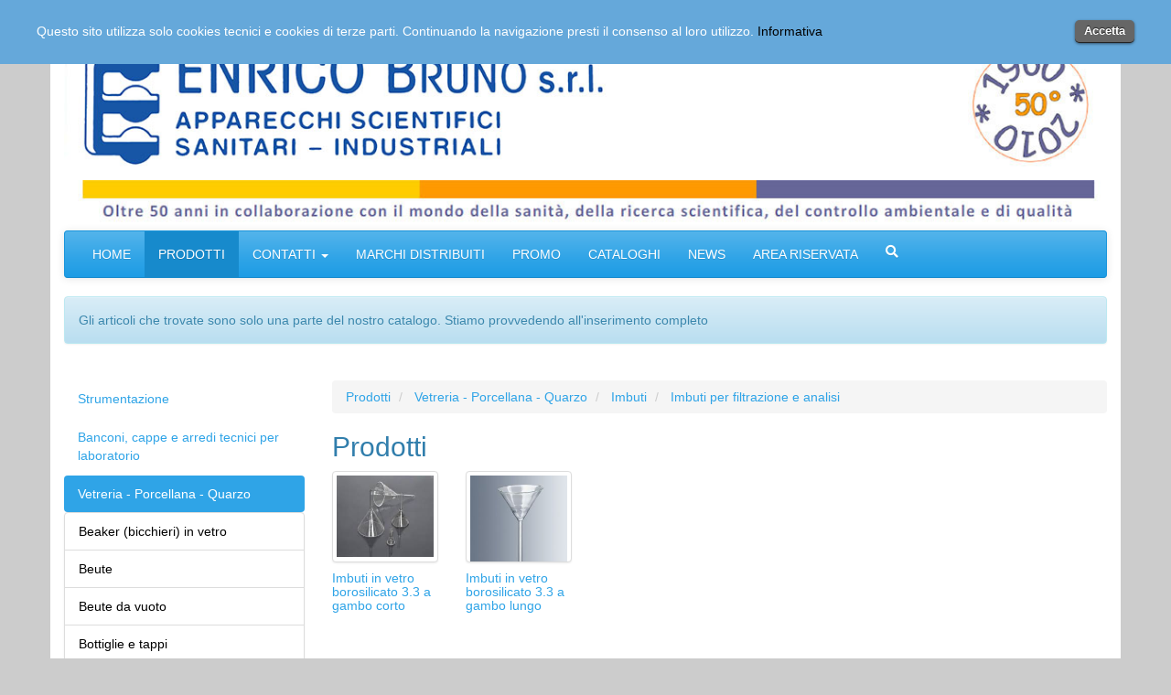

--- FILE ---
content_type: text/html; charset=UTF-8
request_url: https://www.enrico-bruno.it/it/shop/Prodotti/Vetreria%20-%20Porcellana%20-%20Quarzo/Imbuti/Imbuti%20per%20filtrazione%20e%20analisi/
body_size: 19288
content:
<!DOCTYPE html PUBLIC "-//W3C//DTD XHTML 1.0 Transitional//EN" "http://www.w3.org/TR/xhtml1/DTD/xhtml1-transitional.dtd">
<html xmlns="http://www.w3.org/1999/xhtml">
<head>
<script type="text/javascript" src="https://www.enrico-bruno.it/cookie/permissionbar-latest.js"></script>
<title>
EnricoBruno - Imbuti per filtrazione e analisi</title>
<meta http-equiv="Content-Type" content="text/html; charset=utf-8" />
<meta name="viewport" content="width=device-width, initial-scale=1.0">
<meta name="description" content="" />
<meta name="keywords" content="  " />


<link rel="icon" href="https://www.enrico-bruno.it/media/favicon.ico" />
<link rel="shortcut icon" href="https://www.enrico-bruno.it/media/favicon.ico" />

<link type="text/css" href="https://www.enrico-bruno.it/css/tema/jquery-ui-1.10.3.css" rel="stylesheet" />


<link type="text/css" href="https://www.enrico-bruno.it/css/style.css" rel="stylesheet" />	
<link type="text/css" href="https://www.enrico-bruno.it/css/bselect.css" rel="stylesheet" />
<link type="text/css" href="https://www.enrico-bruno.it/css/bstyle.css" rel="stylesheet" />
<link type="text/css" href="https://www.enrico-bruno.it/css/jquery.ad-gallery.css" rel="stylesheet" />
<link type="text/css" href="https://www.enrico-bruno.it/css/lightbox.css" rel="stylesheet" />
<link type="text/css" href="https://www.enrico-bruno.it/css/btema.css" rel="stylesheet" />


<link rel="stylesheet" href="https://use.fontawesome.com/releases/v5.3.1/css/all.css" integrity="sha384-mzrmE5qonljUremFsqc01SB46JvROS7bZs3IO2EmfFsd15uHvIt+Y8vEf7N7fWAU" crossorigin="anonymous">



<script type="text/javascript" src="https://www.enrico-bruno.it/js/jquery-1.9.1.min.js"></script>
<script type="text/javascript" src="https://www.enrico-bruno.it/js/jquery-ui-1.10.3.min.js"></script>

<script type="text/javascript" src="https://www.enrico-bruno.it/js/jquery.form.js"></script>
<script type="text/javascript" src="https://www.enrico-bruno.it/js/bootstrap-select.min.js"></script>
<script type="text/javascript" src="https://www.enrico-bruno.it/js/jquery.ad-gallery.js"></script>
<script type="text/javascript" src="https://www.enrico-bruno.it/js/easySlider1.7.js"></script>
<script type="text/javascript" src="https://www.enrico-bruno.it/js/jquery.validate.pack.js"></script>
<script type="text/javascript" src="https://www.enrico-bruno.it/js/lightbox-2.6.min.js"></script>
<script type="text/javascript" src="https://www.enrico-bruno.it/js/modernizr.custom.js"></script>
<script type="text/javascript" src="https://www.enrico-bruno.it/js/bootstrap.min.js"></script>

<script src="https://www.enrico-bruno.it/js/master/dest/respond.src.js"></script>

<script type="text/javascript">
function gb_init(){
	$("input[type='button']").button();
	$("button").button();
	$("input[type='submit']").button(); 
	//$("input[type='text']").addClass("input"); 
	$("textarea").addClass("textarea"); 
	//$("button").button();
	$('.ajaxForm').ajaxForm({ method:'post', 
							  target:'#info'
							});	
	$(".tabs").tabs({
		heightStyle: "content"
	});	
	$( ".radio" ).buttonset();
	$(".accordion").accordion({
		heightStyle: "content"
	});
	
	$("#but_cerca" ).button({
            icons: {
                primary: "ui-icon-search"
            },
            text: true
        });	
		
	$('.selectpicker').selectpicker();
	
	$( ".spinner" ).spinner();	
	
	$('table').addClass("table table-striped");	
	
														
}
$(function() {   
	gb_init();
	$('#con_car').hide();
	$('#carrello').load('https://www.enrico-bruno.it/negozio/mot/carrello_p.php');	
	$('#a_cerca').hide();
});




function newsletter(){
	mail = $('#isc_mail').attr('value');
	cat = $('#categorie').attr('value');
	$('#isc_news').load("https://www.enrico-bruno.it/mot/newsletter.php",{ 'salva' : 1, 'mail' : mail, 'cat' : cat});
}

function registrati(){
	$("#lato_dx").load('/mot/login2.php',{'s':'dati'},function(){
								gb_init();
							});
}

function perso_pwd(){
	$("#lato_dx").load('/mot/login2.php',{'s':'perso'},function(){
								gb_init();
							});
}


function vis_prodotti(nome,pagina){
	$('#lato_dx').load("/negozio/mot/categorie.php",{ 's' : 'prodotti', 'nome' : nome, 'pagina' : 'Prodotti'});
}

function carrello(){
	$('#car').load("/negozio/mot/carrello.php",{ 's' : 'mostra'},function(){ gb_init(); });
}

function ordine(){
	//$('#corpo').load("/negozio/mot/ordine.php",{ 's' : 'carica'},function(){ carrello(); gb_init(); });
	$('#corpo').load("/negozio/mot/ordine_free.php",{ 's' : 'carica'},function(){ carrello(); gb_init(); });
	//$('#con_car').show();
	//$('#corpo').hide();
}

function quantita(id){
	var q = $('#'+id+'_quantita').val();
	$('#info_ordine').load("/negozio/mot/carrello.php",{ 's' : 'quantita', 'id' : id, 'q' : q },function(){ 
		$('#car').load("/negozio/mot/carrello.php",{ 's' : 'mostra'},function(){ gb_init(); });
	 });
}

function elimina_p(id){
	$('#info_ordine').load("/negozio/mot/carrello.php",{ 's' : 'elimina', 'id' : id},function(){ 
		$('#car').load("/negozio/mot/carrello.php",{ 's' : 'mostra'},function(){ gb_init(); });
		$('#carrello').load('https://www.enrico-bruno.it/negozio/mot/carrello_p.php');
	 });
}

function logout(){
	$('#login').load("/mot/logout.php",{},function(){
		$('#login').load("/mot/login.php",{ 's' : 'login'},function(){ gb_init(); });
	});
}

function logout2(){
	$('#login').load("/mot/logout.php",{},function(){
		window.location = "";
	});
}

function aggiungi_indirizzo(id){
	$('#luogo').load("/negozio/mot/dati.php",{ 's' : 'aggiungi_indirizzo' , 'id_anagrafica' : id});
}

function elimina_indirizzo(id){
	$('#lato_dx').load("/mot/login2.php",{ 's' : 'elimina_indirizzo' , 'id' : id},function(){
							utente();
		});
}

function registrati(){
	$("#lato_dx").load('/mot/login2.php',{'s':'dati'},function(){
								gb_init();
							});
}


function utente(){
	$("#lato_dx").load('/mot/login2.php',{'s':'u_dati'},function(){
								gb_init();
							});
}

function apri(pagina){
	window.location = pagina;
}

function cerca(testo){
	if(testo == "")
		$("#cerca").html('');		
	if(testo.length >  2){
		$("#cerca").load('/mot/cerca.php',{'cerca':'1', 'testo' : testo, cod_l: "it"},function(){
								gb_init();
							});
	}
}


</script>				</head>
<body>
<script>
  (function(i,s,o,g,r,a,m){i['GoogleAnalyticsObject']=r;i[r]=i[r]||function(){
  (i[r].q=i[r].q||[]).push(arguments)},i[r].l=1*new Date();a=s.createElement(o),
  m=s.getElementsByTagName(o)[0];a.async=1;a.src=g;m.parentNode.insertBefore(a,m)
  })(window,document,'script','//www.google-analytics.com/analytics.js','ga');

  ga('create', 'UA-12482048-23', 'auto');
  ga('send', 'pageview');

</script>
<div class="container">
 	
<script type="text/javascript">
function lingua(url,codice){
	window.open(https://www.enrico-bruno.it+"/setl.php?url="+url+"&codice="+codice);
}
</script>
<ul class="lingue">
<!--
<li><a href="https://www.enrico-bruno.it/it/Home/">Italiano</a></li>  
-->
<!--
<li><a href="#" onclick='window.open("https://www.enrico-bruno.it/setl.php?url=http://www.enrico-bruno.it/it/shop/Prodotti/Vetreria%20-%20Porcellana%20-%20Quarzo/Imbuti/Imbuti%20per%20filtrazione%20e%20analisi/&id=1","_self")'>Italiano</a></li>  
-->
<li><a href="http://www.enrico-bruno.it/it/shop/Prodotti/Vetreria%20-%20Porcellana%20-%20Quarzo/Imbuti/Imbuti%20per%20filtrazione%20e%20analisi/">Italiano</a></li>  
<!--
<li><a href="https://www.enrico-bruno.it/en/Home/">English</a></li>  
-->
<!--
<li><a href="#" onclick='window.open("https://www.enrico-bruno.it/setl.php?url=http://www.enrico-bruno.it/it/shop/Prodotti/Vetreria%20-%20Porcellana%20-%20Quarzo/Imbuti/Imbuti%20per%20filtrazione%20e%20analisi/&id=2","_self")'>English</a></li>  
-->
<li><a href="http://www.enrico-bruno.it/en/shop/Prodotti/Vetreria%20-%20Porcellana%20-%20Quarzo/Imbuti/Imbuti%20per%20filtrazione%20e%20analisi/">English</a></li>  
<div style="clear:both;"></div>
</ul>

	<img alt="Logo Enrico Bruno srl" class="img-responsive" src="https://www.enrico-bruno.it//media/upload/logo-2020.jpg"  />
    
   
	<nav class="navbar navbar-default" role="navigation">
            <!-- Brand and toggle get grouped for better mobile display -->
            <div class="navbar-header">
                <button type="button" class="navbar-toggle" data-toggle="collapse" data-target="#bs-example-navbar-collapse-1">
                  <span class="sr-only">Toggle navigation</span>
                  <span class="icon-bar"></span>
                  <span class="icon-bar"></span>
                  <span class="icon-bar"></span>
                </button>
                <a class="navbar-brand visible-xs" href="#">Menu</a>
            </div>
        
            <!-- Collect the nav links, forms, and other content for toggling -->
             <div class="collapse navbar-collapse" id="bs-example-navbar-collapse-1">
                <ul class="nav navbar-nav">
                  									<li style="  " class=" li_m">
										<a href="https://www.enrico-bruno.it/it/Home/">HOME</a>
									</li>
																		<li style="  " class="active li_m">
										<a href="/it/Prodotti/">PRODOTTI</a>
									</li>
																		 <li class="dropdown">
									  <a href="/it/Contatti/" class="dropdown-toggle" data-toggle="dropdown" role="button" aria-haspopup="true" aria-expanded="false">CONTATTI									  <span class="caret"></span></a>
									  <ul class="dropdown-menu">
																					<li><a href="/it/Chi siamo/">CHI SIAMO</a></li>
																					<li><a href="/it/Dove siamo/">DOVE SIAMO</a></li>
																					<li><a href="/it/Contattaci/">CONTATTACI</a></li>
																			  </ul>
									</li>
																	<li style="  " class=" li_m">
										<a href="/it/Marchi distribuiti/">MARCHI DISTRIBUITI</a>
									</li>
																		<li style="  " class=" li_m">
										<a href="/it/Promo/">PROMO</a>
									</li>
																		<li style="  " class=" li_m">
										<a href="/it/Cataloghi/">CATALOGHI</a>
									</li>
																		<li style="  " class=" li_m">
										<a href="/it/News/">NEWS</a>
									</li>
																		<li style="  " class=" li_m">
										<a href="/it/Area riservata/">AREA RISERVATA</a>
									</li>
									                </ul>
                <ul class="nav navbar-nav">
                	<li><a href="#" onclick="$('#a_cerca').toggle();"><i class="fas fa-search"></i></a></li>
                </ul>
                <ul class="nav navbar-nav navbar-right">
                	<li id='carrello'></li>
                  <!--
                  <li>
                    <a href="#" class="dropdown-toggle" data-toggle="dropdown">Accedi </a>
                   </li>
                   -->
                </ul>
            </div><!-- /.navbar-collapse -->    
	</nav> 

    <div id="corpo">
    <div id="a_cerca">
        <div class="input-group">
          <input id="p_cerca" onkeyup="cerca(this.value);" type="text" class="form-control" placeholder="Inserisci il testo da cercare...(minimo 3 caratteri)">
          <span class="input-group-btn">
            <button class="btn btn-primary" type="button" onclick="$('#p_cerca').val(''); $('#cerca').html('');">
                <i class="fas fa-times"></i> Cancella            </button>
          </span>
        </div>
        <div id="cerca"></div>
    </div>
   		

 
    	<div class="row">
<div style="margin-bottom:20px;" class="col-sm-12"><div class="alert alert-info">Gli articoli che trovate sono solo una parte del nostro catalogo. Stiamo provvedendo all'inserimento completo</div></div>
<div class="clearfix visible-xs"></div>
<div class="col-sm-3">
    <span></span>					<ul class="nav nav-pills nav-stacked">
					  
                        
                         
						<li class="">
							<a href="https://www.enrico-bruno.it/it/shop/Prodotti/Strumentazione/">
								Strumentazione							 </a>
                             
                                                             <ul class="list-group  sottolista">
                                                                     <li class="list-group-item">
                                      <a href="https://www.enrico-bruno.it/it/shop/Prodotti/Strumentazione/Acqua ultra pura - sistemi di produzione/" >
                                       <span class="">
                                        Acqua ultra pura - sistemi di produzione </span>
                                      </a>
                                      
                                                                              </li>                                      
                                                                         <li class="list-group-item">
                                      <a href="https://www.enrico-bruno.it/it/shop/Prodotti/Strumentazione/Agitatori per laboratorio/" >
                                       <span class="">
                                        Agitatori per laboratorio </span>
                                      </a>
                                      
                                                                                  	<ul class="nascosto ">
                                                	                                                     	<li>
                                                     	<a href="https://www.enrico-bruno.it/it/shop/Prodotti/Strumentazione/Agitatori per laboratorio/Agitatori ad asta/">
                                                           <span class=""> Agitatori ad asta </span>
                                                          </a>
                                                       </li>   
                                                                                                          	<li>
                                                     	<a href="https://www.enrico-bruno.it/it/shop/Prodotti/Strumentazione/Agitatori per laboratorio/Agitatori magnetici/">
                                                           <span class=""> Agitatori magnetici </span>
                                                          </a>
                                                       </li>   
                                                                                                          	<li>
                                                     	<a href="https://www.enrico-bruno.it/it/shop/Prodotti/Strumentazione/Agitatori per laboratorio/Agitatori magnetici riscaldanti/">
                                                           <span class=""> Agitatori magnetici riscaldanti </span>
                                                          </a>
                                                       </li>   
                                                                                                          	<li>
                                                     	<a href="https://www.enrico-bruno.it/it/shop/Prodotti/Strumentazione/Agitatori per laboratorio/Agitatori magnetici riscaldanti multiposizione/">
                                                           <span class=""> Agitatori magnetici riscaldanti multiposizione </span>
                                                          </a>
                                                       </li>   
                                                                                                          	<li>
                                                     	<a href="https://www.enrico-bruno.it/it/shop/Prodotti/Strumentazione/Agitatori per laboratorio/Agitatori vortex per provette/">
                                                           <span class=""> Agitatori vortex per provette </span>
                                                          </a>
                                                       </li>   
                                                                                                          	<li>
                                                     	<a href="https://www.enrico-bruno.it/it/shop/Prodotti/Strumentazione/Agitatori per laboratorio/Agitatori movimento alternato (piano orizzontale)/">
                                                           <span class=""> Agitatori movimento alternato (piano orizzontale) </span>
                                                          </a>
                                                       </li>   
                                                                                                          	<li>
                                                     	<a href="https://www.enrico-bruno.it/it/shop/Prodotti/Strumentazione/Agitatori per laboratorio/Agitatori movimento rotatorio  (piano orizzontale)/">
                                                           <span class=""> Agitatori movimento rotatorio  (piano orizzontale) </span>
                                                          </a>
                                                       </li>   
                                                                                                          	<li>
                                                     	<a href="https://www.enrico-bruno.it/it/shop/Prodotti/Strumentazione/Agitatori per laboratorio/Agitatori movimento basculante/">
                                                           <span class=""> Agitatori movimento basculante </span>
                                                          </a>
                                                       </li>   
                                                                                                          	<li>
                                                     	<a href="https://www.enrico-bruno.it/it/shop/Prodotti/Strumentazione/Agitatori per laboratorio/Agitatori a disco rotante (per provette)/">
                                                           <span class=""> Agitatori a disco rotante (per provette) </span>
                                                          </a>
                                                       </li>   
                                                                                                          	<li>
                                                     	<a href="https://www.enrico-bruno.it/it/shop/Prodotti/Strumentazione/Agitatori per laboratorio/Agitatori per piastre di Petri/">
                                                           <span class=""> Agitatori per piastre di Petri </span>
                                                          </a>
                                                       </li>   
                                                                                                          	<li>
                                                     	<a href="https://www.enrico-bruno.it/it/shop/Prodotti/Strumentazione/Agitatori per laboratorio/Agitatori portaprovette rotanti/">
                                                           <span class=""> Agitatori portaprovette rotanti </span>
                                                          </a>
                                                       </li>   
                                                                                                          	<li>
                                                     	<a href="https://www.enrico-bruno.it/it/shop/Prodotti/Strumentazione/Agitatori per laboratorio/Agitatori a rulli per ematologia/">
                                                           <span class=""> Agitatori a rulli per ematologia </span>
                                                          </a>
                                                       </li>   
                                                                                                     </ul>                    
                                                                                    </li>                                      
                                                                         <li class="list-group-item">
                                      <a href="https://www.enrico-bruno.it/it/shop/Prodotti/Strumentazione/Armadi di sicurezza/" >
                                       <span class="">
                                        Armadi di sicurezza </span>
                                      </a>
                                      
                                                                                  	<ul class="nascosto ">
                                                	                                                     	<li>
                                                     	<a href="https://www.enrico-bruno.it/it/shop/Prodotti/Strumentazione/Armadi di sicurezza/Armadi di sicurezza per infiammabili/">
                                                           <span class=""> Armadi di sicurezza per infiammabili </span>
                                                          </a>
                                                       </li>   
                                                                                                          	<li>
                                                     	<a href="https://www.enrico-bruno.it/it/shop/Prodotti/Strumentazione/Armadi di sicurezza/Armadi di sicurezza per reagenti chimici/">
                                                           <span class=""> Armadi di sicurezza per reagenti chimici </span>
                                                          </a>
                                                       </li>   
                                                                                                          	<li>
                                                     	<a href="https://www.enrico-bruno.it/it/shop/Prodotti/Strumentazione/Armadi di sicurezza/Armadi di sicurezza combinati/">
                                                           <span class=""> Armadi di sicurezza combinati </span>
                                                          </a>
                                                       </li>   
                                                                                                     </ul>                    
                                                                                    </li>                                      
                                                                         <li class="list-group-item">
                                      <a href="https://www.enrico-bruno.it/it/shop/Prodotti/Strumentazione/Autoclavi/" >
                                       <span class="">
                                        Autoclavi </span>
                                      </a>
                                      
                                                                                  	<ul class="nascosto ">
                                                	                                                     	<li>
                                                     	<a href="https://www.enrico-bruno.it/it/shop/Prodotti/Strumentazione/Autoclavi/Autoclavi da laboratorio/">
                                                           <span class=""> Autoclavi da laboratorio </span>
                                                          </a>
                                                       </li>   
                                                                                                          	<li>
                                                     	<a href="https://www.enrico-bruno.it/it/shop/Prodotti/Strumentazione/Autoclavi/Autoclavi medicali/">
                                                           <span class=""> Autoclavi medicali </span>
                                                          </a>
                                                       </li>   
                                                                                                     </ul>                    
                                                                                    </li>                                      
                                                                         <li class="list-group-item">
                                      <a href="https://www.enrico-bruno.it/it/shop/Prodotti/Strumentazione/Bagni per laboratorio a ultrasuoni/" >
                                       <span class="">
                                        Bagni per laboratorio a ultrasuoni </span>
                                      </a>
                                      
                                                                              </li>                                      
                                                                         <li class="list-group-item">
                                      <a href="https://www.enrico-bruno.it/it/shop/Prodotti/Strumentazione/Bagni termostatici Dubnoff per laboratorio/" >
                                       <span class="">
                                        Bagni termostatici Dubnoff per laboratorio </span>
                                      </a>
                                      
                                                                              </li>                                      
                                                                         <li class="list-group-item">
                                      <a href="https://www.enrico-bruno.it/it/shop/Prodotti/Strumentazione/Bagni termostatici per laboratorio/" >
                                       <span class="">
                                        Bagni termostatici per laboratorio </span>
                                      </a>
                                      
                                                                                  	<ul class="nascosto ">
                                                	                                                     	<li>
                                                     	<a href="https://www.enrico-bruno.it/it/shop/Prodotti/Strumentazione/Bagni termostatici per laboratorio/Bagni termostatici/">
                                                           <span class=""> Bagni termostatici </span>
                                                          </a>
                                                       </li>   
                                                                                                          	<li>
                                                     	<a href="https://www.enrico-bruno.it/it/shop/Prodotti/Strumentazione/Bagni termostatici per laboratorio/Bagni termostatici refrigerati/">
                                                           <span class=""> Bagni termostatici refrigerati </span>
                                                          </a>
                                                       </li>   
                                                                                                          	<li>
                                                     	<a href="https://www.enrico-bruno.it/it/shop/Prodotti/Strumentazione/Bagni termostatici per laboratorio/Bagni termostatici per istologia/">
                                                           <span class=""> Bagni termostatici per istologia </span>
                                                          </a>
                                                       </li>   
                                                                                                     </ul>                    
                                                                                    </li>                                      
                                                                         <li class="list-group-item">
                                      <a href="https://www.enrico-bruno.it/it/shop/Prodotti/Strumentazione/Bilance da laboratorio e medicali/" >
                                       <span class="">
                                        Bilance da laboratorio e medicali </span>
                                      </a>
                                      
                                                                                  	<ul class="nascosto ">
                                                	                                                     	<li>
                                                     	<a href="https://www.enrico-bruno.it/it/shop/Prodotti/Strumentazione/Bilance da laboratorio e medicali/Bilance tecniche di precisione/">
                                                           <span class=""> Bilance tecniche di precisione </span>
                                                          </a>
                                                       </li>   
                                                                                                          	<li>
                                                     	<a href="https://www.enrico-bruno.it/it/shop/Prodotti/Strumentazione/Bilance da laboratorio e medicali/Bilance analitiche/">
                                                           <span class=""> Bilance analitiche </span>
                                                          </a>
                                                       </li>   
                                                                                                          	<li>
                                                     	<a href="https://www.enrico-bruno.it/it/shop/Prodotti/Strumentazione/Bilance da laboratorio e medicali/Termobilance - misuratori di umidità/">
                                                           <span class=""> Termobilance - misuratori di umidità </span>
                                                          </a>
                                                       </li>   
                                                                                                          	<li>
                                                     	<a href="https://www.enrico-bruno.it/it/shop/Prodotti/Strumentazione/Bilance da laboratorio e medicali/Bilance medicali/">
                                                           <span class=""> Bilance medicali </span>
                                                          </a>
                                                       </li>   
                                                                                                     </ul>                    
                                                                                    </li>                                      
                                                                         <li class="list-group-item">
                                      <a href="https://www.enrico-bruno.it/it/shop/Prodotti/Strumentazione/Camere climatiche/" >
                                       <span class="">
                                        Camere climatiche </span>
                                      </a>
                                      
                                                                              </li>                                      
                                                                         <li class="list-group-item">
                                      <a href="https://www.enrico-bruno.it/it/shop/Prodotti/Strumentazione/Cappe per laboratorio/" >
                                       <span class="">
                                        Cappe per laboratorio </span>
                                      </a>
                                      
                                                                                  	<ul class="nascosto ">
                                                	                                                     	<li>
                                                     	<a href="https://www.enrico-bruno.it/it/shop/Prodotti/Strumentazione/Cappe per laboratorio/Cappe a flusso laminare verticale/">
                                                           <span class=""> Cappe a flusso laminare verticale </span>
                                                          </a>
                                                       </li>   
                                                                                                          	<li>
                                                     	<a href="https://www.enrico-bruno.it/it/shop/Prodotti/Strumentazione/Cappe per laboratorio/Cappe a flusso laminare orizzontale/">
                                                           <span class=""> Cappe a flusso laminare orizzontale </span>
                                                          </a>
                                                       </li>   
                                                                                                          	<li>
                                                     	<a href="https://www.enrico-bruno.it/it/shop/Prodotti/Strumentazione/Cappe per laboratorio/Cappe a flusso laminare Biohazard/">
                                                           <span class=""> Cappe a flusso laminare Biohazard </span>
                                                          </a>
                                                       </li>   
                                                                                                          	<li>
                                                     	<a href="https://www.enrico-bruno.it/it/shop/Prodotti/Strumentazione/Cappe per laboratorio/Cappe Cytocabinet/">
                                                           <span class=""> Cappe Cytocabinet </span>
                                                          </a>
                                                       </li>   
                                                                                                          	<li>
                                                     	<a href="https://www.enrico-bruno.it/it/shop/Prodotti/Strumentazione/Cappe per laboratorio/Cappe per PCR/">
                                                           <span class=""> Cappe per PCR </span>
                                                          </a>
                                                       </li>   
                                                                                                          	<li>
                                                     	<a href="https://www.enrico-bruno.it/it/shop/Prodotti/Strumentazione/Cappe per laboratorio/Cappe da chimica/">
                                                           <span class=""> Cappe da chimica </span>
                                                          </a>
                                                       </li>   
                                                                                                          	<li>
                                                     	<a href="https://www.enrico-bruno.it/it/shop/Prodotti/Strumentazione/Cappe per laboratorio/Cappe con filtro HEPA/">
                                                           <span class=""> Cappe con filtro HEPA </span>
                                                          </a>
                                                       </li>   
                                                                                                          	<li>
                                                     	<a href="https://www.enrico-bruno.it/it/shop/Prodotti/Strumentazione/Cappe per laboratorio/Cupole termostatiche/">
                                                           <span class=""> Cupole termostatiche </span>
                                                          </a>
                                                       </li>   
                                                                                                     </ul>                    
                                                                                    </li>                                      
                                                                         <li class="list-group-item">
                                      <a href="https://www.enrico-bruno.it/it/shop/Prodotti/Strumentazione/Centrifughe da laboratorio/" >
                                       <span class="">
                                        Centrifughe da laboratorio </span>
                                      </a>
                                      
                                                                                  	<ul class="nascosto ">
                                                	                                                     	<li>
                                                     	<a href="https://www.enrico-bruno.it/it/shop/Prodotti/Strumentazione/Centrifughe da laboratorio/Centrifughe MICRO/">
                                                           <span class=""> Centrifughe MICRO </span>
                                                          </a>
                                                       </li>   
                                                                                                          	<li>
                                                     	<a href="https://www.enrico-bruno.it/it/shop/Prodotti/Strumentazione/Centrifughe da laboratorio/Centrifughe compatte/">
                                                           <span class=""> Centrifughe compatte </span>
                                                          </a>
                                                       </li>   
                                                                                                          	<li>
                                                     	<a href="https://www.enrico-bruno.it/it/shop/Prodotti/Strumentazione/Centrifughe da laboratorio/Centrifughe multifunzione/">
                                                           <span class=""> Centrifughe multifunzione </span>
                                                          </a>
                                                       </li>   
                                                                                                     </ul>                    
                                                                                    </li>                                      
                                                                         <li class="list-group-item">
                                      <a href="https://www.enrico-bruno.it/it/shop/Prodotti/Strumentazione/Chillers/" >
                                       <span class="">
                                        Chillers </span>
                                      </a>
                                      
                                                                              </li>                                      
                                                                         <li class="list-group-item">
                                      <a href="https://www.enrico-bruno.it/it/shop/Prodotti/Strumentazione/Conduttimetri /" >
                                       <span class="">
                                        Conduttimetri  </span>
                                      </a>
                                      
                                                                                  	<ul class="nascosto ">
                                                	                                                     	<li>
                                                     	<a href="https://www.enrico-bruno.it/it/shop/Prodotti/Strumentazione/Conduttimetri /Conduttimetri da banco/">
                                                           <span class=""> Conduttimetri da banco </span>
                                                          </a>
                                                       </li>   
                                                                                                          	<li>
                                                     	<a href="https://www.enrico-bruno.it/it/shop/Prodotti/Strumentazione/Conduttimetri /Conduttimetri portatili/">
                                                           <span class=""> Conduttimetri portatili </span>
                                                          </a>
                                                       </li>   
                                                                                                          	<li>
                                                     	<a href="https://www.enrico-bruno.it/it/shop/Prodotti/Strumentazione/Conduttimetri /Conduttimetri - Tester/">
                                                           <span class=""> Conduttimetri - Tester </span>
                                                          </a>
                                                       </li>   
                                                                                                     </ul>                    
                                                                                    </li>                                      
                                                                         <li class="list-group-item">
                                      <a href="https://www.enrico-bruno.it/it/shop/Prodotti/Strumentazione/Congelatori medicali, da laboratorio e per farmaci/" >
                                       <span class="">
                                        Congelatori medicali, da laboratorio e per farmaci </span>
                                      </a>
                                      
                                                                                  	<ul class="nascosto ">
                                                	                                                     	<li>
                                                     	<a href="https://www.enrico-bruno.it/it/shop/Prodotti/Strumentazione/Congelatori medicali, da laboratorio e per farmaci/Congelatori Linea Classic Greeen/">
                                                           <span class=""> Congelatori Linea Classic Greeen </span>
                                                          </a>
                                                       </li>   
                                                                                                          	<li>
                                                     	<a href="https://www.enrico-bruno.it/it/shop/Prodotti/Strumentazione/Congelatori medicali, da laboratorio e per farmaci/Congelatori Linea Touch IoTty Green /">
                                                           <span class=""> Congelatori Linea Touch IoTty Green  </span>
                                                          </a>
                                                       </li>   
                                                                                                          	<li>
                                                     	<a href="https://www.enrico-bruno.it/it/shop/Prodotti/Strumentazione/Congelatori medicali, da laboratorio e per farmaci/Ultracongelatori  Congelatori-80°C/">
                                                           <span class=""> Ultracongelatori  Congelatori-80°C </span>
                                                          </a>
                                                       </li>   
                                                                                                     </ul>                    
                                                                                    </li>                                      
                                                                         <li class="list-group-item">
                                      <a href="https://www.enrico-bruno.it/it/shop/Prodotti/Strumentazione/Contacolonie/" >
                                       <span class="">
                                        Contacolonie </span>
                                      </a>
                                      
                                                                              </li>                                      
                                                                         <li class="list-group-item">
                                      <a href="https://www.enrico-bruno.it/it/shop/Prodotti/Strumentazione/Crioscopi/" >
                                       <span class="">
                                        Crioscopi </span>
                                      </a>
                                      
                                                                              </li>                                      
                                                                         <li class="list-group-item">
                                      <a href="https://www.enrico-bruno.it/it/shop/Prodotti/Strumentazione/Data-logger/" >
                                       <span class="">
                                        Data-logger </span>
                                      </a>
                                      
                                                                              </li>                                      
                                                                         <li class="list-group-item">
                                      <a href="https://www.enrico-bruno.it/it/shop/Prodotti/Strumentazione/Distillatori acqua - demineralizzatori/" >
                                       <span class="">
                                        Distillatori acqua - demineralizzatori </span>
                                      </a>
                                      
                                                                              </li>                                      
                                                                         <li class="list-group-item">
                                      <a href="https://www.enrico-bruno.it/it/shop/Prodotti/Strumentazione/Evaporatori - Concentratori/" >
                                       <span class="">
                                        Evaporatori - Concentratori </span>
                                      </a>
                                      
                                                                                  	<ul class="nascosto ">
                                                	                                                     	<li>
                                                     	<a href="https://www.enrico-bruno.it/it/shop/Prodotti/Strumentazione/Evaporatori - Concentratori/Concentratori di campioni/">
                                                           <span class=""> Concentratori di campioni </span>
                                                          </a>
                                                       </li>   
                                                                                                          	<li>
                                                     	<a href="https://www.enrico-bruno.it/it/shop/Prodotti/Strumentazione/Evaporatori - Concentratori/Evaporatori rotanti/">
                                                           <span class=""> Evaporatori rotanti </span>
                                                          </a>
                                                       </li>   
                                                                                                     </ul>                    
                                                                                    </li>                                      
                                                                         <li class="list-group-item">
                                      <a href="https://www.enrico-bruno.it/it/shop/Prodotti/Strumentazione/Flocculatori/" >
                                       <span class="">
                                        Flocculatori </span>
                                      </a>
                                      
                                                                              </li>                                      
                                                                         <li class="list-group-item">
                                      <a href="https://www.enrico-bruno.it/it/shop/Prodotti/Strumentazione/Forni per laboratorio e industria/" >
                                       <span class="">
                                        Forni per laboratorio e industria </span>
                                      </a>
                                      
                                                                                  	<ul class="nascosto ">
                                                	                                                     	<li>
                                                     	<a href="https://www.enrico-bruno.it/it/shop/Prodotti/Strumentazione/Forni per laboratorio e industria/Forni a muffola/">
                                                           <span class=""> Forni a muffola </span>
                                                          </a>
                                                       </li>   
                                                                                                     </ul>                    
                                                                                    </li>                                      
                                                                         <li class="list-group-item">
                                      <a href="https://www.enrico-bruno.it/it/shop/Prodotti/Strumentazione/Frigoriferi medicali, da laboratorio e per farmaci/" >
                                       <span class="">
                                        Frigoriferi medicali, da laboratorio e per farmaci </span>
                                      </a>
                                      
                                                                                  	<ul class="nascosto ">
                                                	                                                     	<li>
                                                     	<a href="https://www.enrico-bruno.it/it/shop/Prodotti/Strumentazione/Frigoriferi medicali, da laboratorio e per farmaci/Frigoriferi Linea Classic Standard - gas R290/">
                                                           <span class=""> Frigoriferi Linea Classic Standard - gas R290 </span>
                                                          </a>
                                                       </li>   
                                                                                                          	<li>
                                                     	<a href="https://www.enrico-bruno.it/it/shop/Prodotti/Strumentazione/Frigoriferi medicali, da laboratorio e per farmaci/Frigoriferi Linea Touch IoTty Green Inverter/">
                                                           <span class=""> Frigoriferi Linea Touch IoTty Green Inverter </span>
                                                          </a>
                                                       </li>   
                                                                                                          	<li>
                                                     	<a href="https://www.enrico-bruno.it/it/shop/Prodotti/Strumentazione/Frigoriferi medicali, da laboratorio e per farmaci/Frigoriferi combinati /">
                                                           <span class=""> Frigoriferi combinati  </span>
                                                          </a>
                                                       </li>   
                                                                                                          	<li>
                                                     	<a href="https://www.enrico-bruno.it/it/shop/Prodotti/Strumentazione/Frigoriferi medicali, da laboratorio e per farmaci/Frigo-congelatore portatile/">
                                                           <span class=""> Frigo-congelatore portatile </span>
                                                          </a>
                                                       </li>   
                                                                                                     </ul>                    
                                                                                    </li>                                      
                                                                         <li class="list-group-item">
                                      <a href="https://www.enrico-bruno.it/it/shop/Prodotti/Strumentazione/Incubatori e frigotermostati per laboratorio/" >
                                       <span class="">
                                        Incubatori e frigotermostati per laboratorio </span>
                                      </a>
                                      
                                                                                  	<ul class="nascosto ">
                                                	                                                     	<li>
                                                     	<a href="https://www.enrico-bruno.it/it/shop/Prodotti/Strumentazione/Incubatori e frigotermostati per laboratorio/Incubatori termostatici per batteriologia a convezione naturale/">
                                                           <span class=""> Incubatori termostatici per batteriologia a convezione naturale </span>
                                                          </a>
                                                       </li>   
                                                                                                          	<li>
                                                     	<a href="https://www.enrico-bruno.it/it/shop/Prodotti/Strumentazione/Incubatori e frigotermostati per laboratorio/Incubatori termostatici per batteriologia a circolazione forzata d&#39;aria/">
                                                           <span class=""> Incubatori termostatici per batteriologia a circolazione forzata d'aria </span>
                                                          </a>
                                                       </li>   
                                                                                                          	<li>
                                                     	<a href="https://www.enrico-bruno.it/it/shop/Prodotti/Strumentazione/Incubatori e frigotermostati per laboratorio/Incubatori termostatici a circolazione forzata d&#39;aria SERIE VERTICAL/">
                                                           <span class=""> Incubatori termostatici a circolazione forzata d'aria SERIE VERTICAL </span>
                                                          </a>
                                                       </li>   
                                                                                                          	<li>
                                                     	<a href="https://www.enrico-bruno.it/it/shop/Prodotti/Strumentazione/Incubatori e frigotermostati per laboratorio/Incubatori termostatici refrigerati a cella di Peltier/">
                                                           <span class=""> Incubatori termostatici refrigerati a cella di Peltier </span>
                                                          </a>
                                                       </li>   
                                                                                                          	<li>
                                                     	<a href="https://www.enrico-bruno.it/it/shop/Prodotti/Strumentazione/Incubatori e frigotermostati per laboratorio/Incubatori termostatici refrigerati - frigotermostati/">
                                                           <span class=""> Incubatori termostatici refrigerati - frigotermostati </span>
                                                          </a>
                                                       </li>   
                                                                                                          	<li>
                                                     	<a href="https://www.enrico-bruno.it/it/shop/Prodotti/Strumentazione/Incubatori e frigotermostati per laboratorio/Incubatori a CO2/">
                                                           <span class=""> Incubatori a CO2 </span>
                                                          </a>
                                                       </li>   
                                                                                                          	<li>
                                                     	<a href="https://www.enrico-bruno.it/it/shop/Prodotti/Strumentazione/Incubatori e frigotermostati per laboratorio/Incubatori con agitazione/">
                                                           <span class=""> Incubatori con agitazione </span>
                                                          </a>
                                                       </li>   
                                                                                                     </ul>                    
                                                                                    </li>                                      
                                                                         <li class="list-group-item">
                                      <a href="https://www.enrico-bruno.it/it/shop/Prodotti/Strumentazione/Mantelli riscaldanti per laboratorio/" >
                                       <span class="">
                                        Mantelli riscaldanti per laboratorio </span>
                                      </a>
                                      
                                                                              </li>                                      
                                                                         <li class="list-group-item">
                                      <a href="https://www.enrico-bruno.it/it/shop/Prodotti/Strumentazione/Microscopi/" >
                                       <span class="">
                                        Microscopi </span>
                                      </a>
                                      
                                                                                  	<ul class="nascosto ">
                                                	                                                     	<li>
                                                     	<a href="https://www.enrico-bruno.it/it/shop/Prodotti/Strumentazione/Microscopi/Microscopi ottici biologici/">
                                                           <span class=""> Microscopi ottici biologici </span>
                                                          </a>
                                                       </li>   
                                                                                                          	<li>
                                                     	<a href="https://www.enrico-bruno.it/it/shop/Prodotti/Strumentazione/Microscopi/Microscopi ottici stereo/">
                                                           <span class=""> Microscopi ottici stereo </span>
                                                          </a>
                                                       </li>   
                                                                                                          	<li>
                                                     	<a href="https://www.enrico-bruno.it/it/shop/Prodotti/Strumentazione/Microscopi/Microscopi - fotocamere digitali /">
                                                           <span class=""> Microscopi - fotocamere digitali  </span>
                                                          </a>
                                                       </li>   
                                                                                                     </ul>                    
                                                                                    </li>                                      
                                                                         <li class="list-group-item">
                                      <a href="https://www.enrico-bruno.it/it/shop/Prodotti/Strumentazione/Multiparametro /" >
                                       <span class="">
                                        Multiparametro  </span>
                                      </a>
                                      
                                                                                  	<ul class="nascosto ">
                                                	                                                     	<li>
                                                     	<a href="https://www.enrico-bruno.it/it/shop/Prodotti/Strumentazione/Multiparametro /Multiparametro da banco/">
                                                           <span class=""> Multiparametro da banco </span>
                                                          </a>
                                                       </li>   
                                                                                                          	<li>
                                                     	<a href="https://www.enrico-bruno.it/it/shop/Prodotti/Strumentazione/Multiparametro /Multiparametro portatili/">
                                                           <span class=""> Multiparametro portatili </span>
                                                          </a>
                                                       </li>   
                                                                                                     </ul>                    
                                                                                    </li>                                      
                                                                         <li class="list-group-item">
                                      <a href="https://www.enrico-bruno.it/it/shop/Prodotti/Strumentazione/Omogeneizzatori/" >
                                       <span class="">
                                        Omogeneizzatori </span>
                                      </a>
                                      
                                                                                  	<ul class="nascosto ">
                                                	                                                     	<li>
                                                     	<a href="https://www.enrico-bruno.it/it/shop/Prodotti/Strumentazione/Omogeneizzatori/Omogeneizzatori a pale/">
                                                           <span class=""> Omogeneizzatori a pale </span>
                                                          </a>
                                                       </li>   
                                                                                                          	<li>
                                                     	<a href="https://www.enrico-bruno.it/it/shop/Prodotti/Strumentazione/Omogeneizzatori/Omogeneizzatori a sfere/">
                                                           <span class=""> Omogeneizzatori a sfere </span>
                                                          </a>
                                                       </li>   
                                                                                                          	<li>
                                                     	<a href="https://www.enrico-bruno.it/it/shop/Prodotti/Strumentazione/Omogeneizzatori/Omogeneizzatori ad asta/">
                                                           <span class=""> Omogeneizzatori ad asta </span>
                                                          </a>
                                                       </li>   
                                                                                                     </ul>                    
                                                                                    </li>                                      
                                                                         <li class="list-group-item">
                                      <a href="https://www.enrico-bruno.it/it/shop/Prodotti/Strumentazione/Ossimetri/" >
                                       <span class="">
                                        Ossimetri </span>
                                      </a>
                                      
                                                                              </li>                                      
                                                                         <li class="list-group-item">
                                      <a href="https://www.enrico-bruno.it/it/shop/Prodotti/Strumentazione/pH-metri/" >
                                       <span class="">
                                        pH-metri </span>
                                      </a>
                                      
                                                                                  	<ul class="nascosto ">
                                                	                                                     	<li>
                                                     	<a href="https://www.enrico-bruno.it/it/shop/Prodotti/Strumentazione/pH-metri/pH-metri da banco/">
                                                           <span class=""> pH-metri da banco </span>
                                                          </a>
                                                       </li>   
                                                                                                          	<li>
                                                     	<a href="https://www.enrico-bruno.it/it/shop/Prodotti/Strumentazione/pH-metri/pH-metri portatili/">
                                                           <span class=""> pH-metri portatili </span>
                                                          </a>
                                                       </li>   
                                                                                                          	<li>
                                                     	<a href="https://www.enrico-bruno.it/it/shop/Prodotti/Strumentazione/pH-metri/Tester pH/">
                                                           <span class=""> Tester pH </span>
                                                          </a>
                                                       </li>   
                                                                                                          	<li>
                                                     	<a href="https://www.enrico-bruno.it/it/shop/Prodotti/Strumentazione/pH-metri/pH-metri - accessori e ricambi /">
                                                           <span class=""> pH-metri - accessori e ricambi  </span>
                                                          </a>
                                                       </li>   
                                                                                                     </ul>                    
                                                                                    </li>                                      
                                                                         <li class="list-group-item">
                                      <a href="https://www.enrico-bruno.it/it/shop/Prodotti/Strumentazione/Piastre riscaldanti per laboratorio/" >
                                       <span class="">
                                        Piastre riscaldanti per laboratorio </span>
                                      </a>
                                      
                                                                              </li>                                      
                                                                         <li class="list-group-item">
                                      <a href="https://www.enrico-bruno.it/it/shop/Prodotti/Strumentazione/Polarimetri/" >
                                       <span class="">
                                        Polarimetri </span>
                                      </a>
                                      
                                                                              </li>                                      
                                                                         <li class="list-group-item">
                                      <a href="https://www.enrico-bruno.it/it/shop/Prodotti/Strumentazione/Pompe per laboratorio/" >
                                       <span class="">
                                        Pompe per laboratorio </span>
                                      </a>
                                      
                                                                                  	<ul class="nascosto ">
                                                	                                                     	<li>
                                                     	<a href="https://www.enrico-bruno.it/it/shop/Prodotti/Strumentazione/Pompe per laboratorio/Pompe per vuoto a membrana/">
                                                           <span class=""> Pompe per vuoto a membrana </span>
                                                          </a>
                                                       </li>   
                                                                                                          	<li>
                                                     	<a href="https://www.enrico-bruno.it/it/shop/Prodotti/Strumentazione/Pompe per laboratorio/Pompe peristaltiche/">
                                                           <span class=""> Pompe peristaltiche </span>
                                                          </a>
                                                       </li>   
                                                                                                          	<li>
                                                     	<a href="https://www.enrico-bruno.it/it/shop/Prodotti/Strumentazione/Pompe per laboratorio/Pompe a membrana per liquidi/">
                                                           <span class=""> Pompe a membrana per liquidi </span>
                                                          </a>
                                                       </li>   
                                                                                                     </ul>                    
                                                                                    </li>                                      
                                                                         <li class="list-group-item">
                                      <a href="https://www.enrico-bruno.it/it/shop/Prodotti/Strumentazione/Produttori di ghiaccio/" >
                                       <span class="">
                                        Produttori di ghiaccio </span>
                                      </a>
                                      
                                                                              </li>                                      
                                                                         <li class="list-group-item">
                                      <a href="https://www.enrico-bruno.it/it/shop/Prodotti/Strumentazione/Punto di fusione (Strumenti determinazione di)/" >
                                       <span class="">
                                        Punto di fusione (Strumenti determinazione di) </span>
                                      </a>
                                      
                                                                              </li>                                      
                                                                         <li class="list-group-item">
                                      <a href="https://www.enrico-bruno.it/it/shop/Prodotti/Strumentazione/Rifrattometri/" >
                                       <span class="">
                                        Rifrattometri </span>
                                      </a>
                                      
                                                                                  	<ul class="nascosto ">
                                                	                                                     	<li>
                                                     	<a href="https://www.enrico-bruno.it/it/shop/Prodotti/Strumentazione/Rifrattometri/Rifrattometri Ottici/">
                                                           <span class=""> Rifrattometri Ottici </span>
                                                          </a>
                                                       </li>   
                                                                                                          	<li>
                                                     	<a href="https://www.enrico-bruno.it/it/shop/Prodotti/Strumentazione/Rifrattometri/Rifrattometri da Banco/">
                                                           <span class=""> Rifrattometri da Banco </span>
                                                          </a>
                                                       </li>   
                                                                                                     </ul>                    
                                                                                    </li>                                      
                                                                         <li class="list-group-item">
                                      <a href="https://www.enrico-bruno.it/it/shop/Prodotti/Strumentazione/Spettrofotometri/" >
                                       <span class="">
                                        Spettrofotometri </span>
                                      </a>
                                      
                                                                              </li>                                      
                                                                         <li class="list-group-item">
                                      <a href="https://www.enrico-bruno.it/it/shop/Prodotti/Strumentazione/Sterilizzatori per anse/" >
                                       <span class="">
                                        Sterilizzatori per anse </span>
                                      </a>
                                      
                                                                              </li>                                      
                                                                         <li class="list-group-item">
                                      <a href="https://www.enrico-bruno.it/it/shop/Prodotti/Strumentazione/Strumenti di misurazione e controllo professionale /" >
                                       <span class="">
                                        Strumenti di misurazione e controllo professionale  </span>
                                      </a>
                                      
                                                                              </li>                                      
                                                                         <li class="list-group-item">
                                      <a href="https://www.enrico-bruno.it/it/shop/Prodotti/Strumentazione/Stufe termostatiche per laboratorio/" >
                                       <span class="">
                                        Stufe termostatiche per laboratorio </span>
                                      </a>
                                      
                                                                                  	<ul class="nascosto ">
                                                	                                                     	<li>
                                                     	<a href="https://www.enrico-bruno.it/it/shop/Prodotti/Strumentazione/Stufe termostatiche per laboratorio/Stufe a convezione naturale/">
                                                           <span class=""> Stufe a convezione naturale </span>
                                                          </a>
                                                       </li>   
                                                                                                          	<li>
                                                     	<a href="https://www.enrico-bruno.it/it/shop/Prodotti/Strumentazione/Stufe termostatiche per laboratorio/Stufe a circolazione forzata d&#39;aria/">
                                                           <span class=""> Stufe a circolazione forzata d'aria </span>
                                                          </a>
                                                       </li>   
                                                                                                          	<li>
                                                     	<a href="https://www.enrico-bruno.it/it/shop/Prodotti/Strumentazione/Stufe termostatiche per laboratorio/Stufe da vuoto/">
                                                           <span class=""> Stufe da vuoto </span>
                                                          </a>
                                                       </li>   
                                                                                                     </ul>                    
                                                                                    </li>                                      
                                                                         <li class="list-group-item">
                                      <a href="https://www.enrico-bruno.it/it/shop/Prodotti/Strumentazione/Termoblocchi per provette e termoreattori COD/" >
                                       <span class="">
                                        Termoblocchi per provette e termoreattori COD </span>
                                      </a>
                                      
                                                                              </li>                                      
                                                                         <li class="list-group-item">
                                      <a href="https://www.enrico-bruno.it/it/shop/Prodotti/Strumentazione/Termometri digitali per laboratorio/" >
                                       <span class="">
                                        Termometri digitali per laboratorio </span>
                                      </a>
                                      
                                                                              </li>                                      
                                                                         <li class="list-group-item">
                                      <a href="https://www.enrico-bruno.it/it/shop/Prodotti/Strumentazione/Termosaldatrici/" >
                                       <span class="">
                                        Termosaldatrici </span>
                                      </a>
                                      
                                                                                  	<ul class="nascosto ">
                                                	                                                     	<li>
                                                     	<a href="https://www.enrico-bruno.it/it/shop/Prodotti/Strumentazione/Termosaldatrici/Termosaldatrici medicali/">
                                                           <span class=""> Termosaldatrici medicali </span>
                                                          </a>
                                                       </li>   
                                                                                                     </ul>                    
                                                                                    </li>                                      
                                                                         <li class="list-group-item">
                                      <a href="https://www.enrico-bruno.it/it/shop/Prodotti/Strumentazione/Thermal cycler/" >
                                       <span class="">
                                        Thermal cycler </span>
                                      </a>
                                      
                                                                              </li>                                      
                                                                         <li class="list-group-item">
                                      <a href="https://www.enrico-bruno.it/it/shop/Prodotti/Strumentazione/Thermomixer/" >
                                       <span class="">
                                        Thermomixer </span>
                                      </a>
                                      
                                                                              </li>                                      
                                                                         <li class="list-group-item">
                                      <a href="https://www.enrico-bruno.it/it/shop/Prodotti/Strumentazione/Viscosimetri/" >
                                       <span class="">
                                        Viscosimetri </span>
                                      </a>
                                      
                                                                              </li>                                      
                                                                        </ul>
														</li>
					  
                        
                         
						<li class="">
							<a href="https://www.enrico-bruno.it/it/shop/Prodotti/Banconi, cappe e arredi tecnici per laboratorio/">
								Banconi, cappe e arredi tecnici per laboratorio							 </a>
                             
                                                             <ul class="list-group  sottolista">
                                                                     <li class="list-group-item">
                                      <a href="https://www.enrico-bruno.it/it/shop/Prodotti/Banconi, cappe e arredi tecnici per laboratorio/Banconi per laboratorio/" >
                                       <span class="">
                                        Banconi per laboratorio </span>
                                      </a>
                                      
                                                                              </li>                                      
                                                                         <li class="list-group-item">
                                      <a href="https://www.enrico-bruno.it/it/shop/Prodotti/Banconi, cappe e arredi tecnici per laboratorio/Cappe per chimica/" >
                                       <span class="">
                                        Cappe per chimica </span>
                                      </a>
                                      
                                                                              </li>                                      
                                                                        </ul>
														</li>
					  
                        
                         
						<li class="active">
							<a href="https://www.enrico-bruno.it/it/shop/Prodotti/Vetreria - Porcellana - Quarzo/">
								Vetreria - Porcellana - Quarzo							 </a>
                             
                                                             <ul class="list-group active sottolista">
                                                                     <li class="list-group-item">
                                      <a href="https://www.enrico-bruno.it/it/shop/Prodotti/Vetreria - Porcellana - Quarzo/Beaker (bicchieri) in vetro/" >
                                       <span class="">
                                        Beaker (bicchieri) in vetro </span>
                                      </a>
                                      
                                                                              </li>                                      
                                                                         <li class="list-group-item">
                                      <a href="https://www.enrico-bruno.it/it/shop/Prodotti/Vetreria - Porcellana - Quarzo/Beute/" >
                                       <span class="">
                                        Beute </span>
                                      </a>
                                      
                                                                              </li>                                      
                                                                         <li class="list-group-item">
                                      <a href="https://www.enrico-bruno.it/it/shop/Prodotti/Vetreria - Porcellana - Quarzo/Beute da vuoto/" >
                                       <span class="">
                                        Beute da vuoto </span>
                                      </a>
                                      
                                                                              </li>                                      
                                                                         <li class="list-group-item">
                                      <a href="https://www.enrico-bruno.it/it/shop/Prodotti/Vetreria - Porcellana - Quarzo/Bottiglie e tappi/" >
                                       <span class="">
                                        Bottiglie e tappi </span>
                                      </a>
                                      
                                                                              </li>                                      
                                                                         <li class="list-group-item">
                                      <a href="https://www.enrico-bruno.it/it/shop/Prodotti/Vetreria - Porcellana - Quarzo/Burette/" >
                                       <span class="">
                                        Burette </span>
                                      </a>
                                      
                                                                              </li>                                      
                                                                         <li class="list-group-item">
                                      <a href="https://www.enrico-bruno.it/it/shop/Prodotti/Vetreria - Porcellana - Quarzo/Camere di conteggio/" >
                                       <span class="">
                                        Camere di conteggio </span>
                                      </a>
                                      
                                                                                  	<ul class="nascosto ">
                                                	                                                     	<li>
                                                     	<a href="https://www.enrico-bruno.it/it/shop/Prodotti/Vetreria - Porcellana - Quarzo/Camere di conteggio/Camere contaglobuli tipo standard con reticolo a linee scure/">
                                                           <span class=""> Camere contaglobuli tipo standard con reticolo a linee scure </span>
                                                          </a>
                                                       </li>   
                                                                                                          	<li>
                                                     	<a href="https://www.enrico-bruno.it/it/shop/Prodotti/Vetreria - Porcellana - Quarzo/Camere di conteggio/Camere contaglobuli con reticolo Bright Lines/">
                                                           <span class=""> Camere contaglobuli con reticolo Bright Lines </span>
                                                          </a>
                                                       </li>   
                                                                                                     </ul>                    
                                                                                    </li>                                      
                                                                         <li class="list-group-item">
                                      <a href="https://www.enrico-bruno.it/it/shop/Prodotti/Vetreria - Porcellana - Quarzo/Capillari/" >
                                       <span class="">
                                        Capillari </span>
                                      </a>
                                      
                                                                              </li>                                      
                                                                         <li class="list-group-item">
                                      <a href="https://www.enrico-bruno.it/it/shop/Prodotti/Vetreria - Porcellana - Quarzo/Capsule per evaporazione/" >
                                       <span class="">
                                        Capsule per evaporazione </span>
                                      </a>
                                      
                                                                              </li>                                      
                                                                         <li class="list-group-item">
                                      <a href="https://www.enrico-bruno.it/it/shop/Prodotti/Vetreria - Porcellana - Quarzo/Capsule per incenerimento/" >
                                       <span class="">
                                        Capsule per incenerimento </span>
                                      </a>
                                      
                                                                              </li>                                      
                                                                         <li class="list-group-item">
                                      <a href="https://www.enrico-bruno.it/it/shop/Prodotti/Vetreria - Porcellana - Quarzo/Cilindri/" >
                                       <span class="">
                                        Cilindri </span>
                                      </a>
                                      
                                                                              </li>                                      
                                                                         <li class="list-group-item">
                                      <a href="https://www.enrico-bruno.it/it/shop/Prodotti/Vetreria - Porcellana - Quarzo/Coni di sedimentazione/" >
                                       <span class="">
                                        Coni di sedimentazione </span>
                                      </a>
                                      
                                                                              </li>                                      
                                                                         <li class="list-group-item">
                                      <a href="https://www.enrico-bruno.it/it/shop/Prodotti/Vetreria - Porcellana - Quarzo/Contagocce Ranvier/" >
                                       <span class="">
                                        Contagocce Ranvier </span>
                                      </a>
                                      
                                                                              </li>                                      
                                                                         <li class="list-group-item">
                                      <a href="https://www.enrico-bruno.it/it/shop/Prodotti/Vetreria - Porcellana - Quarzo/Cristallizzatori/" >
                                       <span class="">
                                        Cristallizzatori </span>
                                      </a>
                                      
                                                                              </li>                                      
                                                                         <li class="list-group-item">
                                      <a href="https://www.enrico-bruno.it/it/shop/Prodotti/Vetreria - Porcellana - Quarzo/Crogioli/" >
                                       <span class="">
                                        Crogioli </span>
                                      </a>
                                      
                                                                              </li>                                      
                                                                         <li class="list-group-item">
                                      <a href="https://www.enrico-bruno.it/it/shop/Prodotti/Vetreria - Porcellana - Quarzo/Cuvette in vetro ottico - quarzo/" >
                                       <span class="">
                                        Cuvette in vetro ottico - quarzo </span>
                                      </a>
                                      
                                                                              </li>                                      
                                                                         <li class="list-group-item">
                                      <a href="https://www.enrico-bruno.it/it/shop/Prodotti/Vetreria - Porcellana - Quarzo/Essiccatori in vetro per laboratorio/" >
                                       <span class="">
                                        Essiccatori in vetro per laboratorio </span>
                                      </a>
                                      
                                                                              </li>                                      
                                                                         <li class="list-group-item">
                                      <a href="https://www.enrico-bruno.it/it/shop/Prodotti/Vetreria - Porcellana - Quarzo/Flaconi da laboratorio/" >
                                       <span class="">
                                        Flaconi da laboratorio </span>
                                      </a>
                                      
                                                                              </li>                                      
                                                                         <li class="list-group-item">
                                      <a href="https://www.enrico-bruno.it/it/shop/Prodotti/Vetreria - Porcellana - Quarzo/Flaconi per farmaceutica/" >
                                       <span class="">
                                        Flaconi per farmaceutica </span>
                                      </a>
                                      
                                                                                  	<ul class="nascosto ">
                                                	                                                     	<li>
                                                     	<a href="https://www.enrico-bruno.it/it/shop/Prodotti/Vetreria - Porcellana - Quarzo/Flaconi per farmaceutica/Flaconi per farmaceutica a bocca stretta/">
                                                           <span class=""> Flaconi per farmaceutica a bocca stretta </span>
                                                          </a>
                                                       </li>   
                                                                                                          	<li>
                                                     	<a href="https://www.enrico-bruno.it/it/shop/Prodotti/Vetreria - Porcellana - Quarzo/Flaconi per farmaceutica/Flaconi tipo Penicillina/">
                                                           <span class=""> Flaconi tipo Penicillina </span>
                                                          </a>
                                                       </li>   
                                                                                                     </ul>                    
                                                                                    </li>                                      
                                                                         <li class="list-group-item">
                                      <a href="https://www.enrico-bruno.it/it/shop/Prodotti/Vetreria - Porcellana - Quarzo/Imbuti/" >
                                       <span class="">
                                        Imbuti </span>
                                      </a>
                                      
                                                                                  	<ul class="nascosto active">
                                                	                                                     	<li>
                                                     	<a href="https://www.enrico-bruno.it/it/shop/Prodotti/Vetreria - Porcellana - Quarzo/Imbuti/Imbuti Buchner in ceramica/">
                                                           <span class=""> Imbuti Buchner in ceramica </span>
                                                          </a>
                                                       </li>   
                                                                                                          	<li>
                                                     	<a href="https://www.enrico-bruno.it/it/shop/Prodotti/Vetreria - Porcellana - Quarzo/Imbuti/Imbuti filtranti/">
                                                           <span class=""> Imbuti filtranti </span>
                                                          </a>
                                                       </li>   
                                                                                                          	<li>
                                                     	<a href="https://www.enrico-bruno.it/it/shop/Prodotti/Vetreria - Porcellana - Quarzo/Imbuti/Imbuti per filtrazione e analisi/">
                                                           <span class="text-primary"> Imbuti per filtrazione e analisi </span>
                                                          </a>
                                                       </li>   
                                                                                                          	<li>
                                                     	<a href="https://www.enrico-bruno.it/it/shop/Prodotti/Vetreria - Porcellana - Quarzo/Imbuti/Imbuti separatori /">
                                                           <span class=""> Imbuti separatori  </span>
                                                          </a>
                                                       </li>   
                                                                                                     </ul>                    
                                                                                    </li>                                      
                                                                         <li class="list-group-item">
                                      <a href="https://www.enrico-bruno.it/it/shop/Prodotti/Vetreria - Porcellana - Quarzo/Lampade ad alcol/" >
                                       <span class="">
                                        Lampade ad alcol </span>
                                      </a>
                                      
                                                                              </li>                                      
                                                                         <li class="list-group-item">
                                      <a href="https://www.enrico-bruno.it/it/shop/Prodotti/Vetreria - Porcellana - Quarzo/Matracci tarati/" >
                                       <span class="">
                                        Matracci tarati </span>
                                      </a>
                                      
                                                                              </li>                                      
                                                                         <li class="list-group-item">
                                      <a href="https://www.enrico-bruno.it/it/shop/Prodotti/Vetreria - Porcellana - Quarzo/Mortai e pestelli /" >
                                       <span class="">
                                        Mortai e pestelli  </span>
                                      </a>
                                      
                                                                              </li>                                      
                                                                         <li class="list-group-item">
                                      <a href="https://www.enrico-bruno.it/it/shop/Prodotti/Vetreria - Porcellana - Quarzo/Palloni in vetro/" >
                                       <span class="">
                                        Palloni in vetro </span>
                                      </a>
                                      
                                                                              </li>                                      
                                                                         <li class="list-group-item">
                                      <a href="https://www.enrico-bruno.it/it/shop/Prodotti/Vetreria - Porcellana - Quarzo/Pesafiltri in vetro borosilicato/" >
                                       <span class="">
                                        Pesafiltri in vetro borosilicato </span>
                                      </a>
                                      
                                                                              </li>                                      
                                                                         <li class="list-group-item">
                                      <a href="https://www.enrico-bruno.it/it/shop/Prodotti/Vetreria - Porcellana - Quarzo/Piastre Petri/" >
                                       <span class="">
                                        Piastre Petri </span>
                                      </a>
                                      
                                                                              </li>                                      
                                                                         <li class="list-group-item">
                                      <a href="https://www.enrico-bruno.it/it/shop/Prodotti/Vetreria - Porcellana - Quarzo/Picnometri/" >
                                       <span class="">
                                        Picnometri </span>
                                      </a>
                                      
                                                                              </li>                                      
                                                                         <li class="list-group-item">
                                      <a href="https://www.enrico-bruno.it/it/shop/Prodotti/Vetreria - Porcellana - Quarzo/Pipette in vetro graduate - tarate/" >
                                       <span class="">
                                        Pipette in vetro graduate - tarate </span>
                                      </a>
                                      
                                                                              </li>                                      
                                                                         <li class="list-group-item">
                                      <a href="https://www.enrico-bruno.it/it/shop/Prodotti/Vetreria - Porcellana - Quarzo/Pipette in vetro graduate con siringa/" >
                                       <span class="">
                                        Pipette in vetro graduate con siringa </span>
                                      </a>
                                      
                                                                              </li>                                      
                                                                         <li class="list-group-item">
                                      <a href="https://www.enrico-bruno.it/it/shop/Prodotti/Vetreria - Porcellana - Quarzo/Pipette Pasteur in vetro/" >
                                       <span class="">
                                        Pipette Pasteur in vetro </span>
                                      </a>
                                      
                                                                              </li>                                      
                                                                         <li class="list-group-item">
                                      <a href="https://www.enrico-bruno.it/it/shop/Prodotti/Vetreria - Porcellana - Quarzo/Provette in vetro/" >
                                       <span class="">
                                        Provette in vetro </span>
                                      </a>
                                      
                                                                                  	<ul class="nascosto ">
                                                	                                                     	<li>
                                                     	<a href="https://www.enrico-bruno.it/it/shop/Prodotti/Vetreria - Porcellana - Quarzo/Provette in vetro/Provette per centrifuga/">
                                                           <span class=""> Provette per centrifuga </span>
                                                          </a>
                                                       </li>   
                                                                                                          	<li>
                                                     	<a href="https://www.enrico-bruno.it/it/shop/Prodotti/Vetreria - Porcellana - Quarzo/Provette in vetro/Provette per batteriologia e colture/">
                                                           <span class=""> Provette per batteriologia e colture </span>
                                                          </a>
                                                       </li>   
                                                                                                          	<li>
                                                     	<a href="https://www.enrico-bruno.it/it/shop/Prodotti/Vetreria - Porcellana - Quarzo/Provette in vetro/Provette analisi/">
                                                           <span class=""> Provette analisi </span>
                                                          </a>
                                                       </li>   
                                                                                                          	<li>
                                                     	<a href="https://www.enrico-bruno.it/it/shop/Prodotti/Vetreria - Porcellana - Quarzo/Provette in vetro/Provette con tappo a vite/">
                                                           <span class=""> Provette con tappo a vite </span>
                                                          </a>
                                                       </li>   
                                                                                                          	<li>
                                                     	<a href="https://www.enrico-bruno.it/it/shop/Prodotti/Vetreria - Porcellana - Quarzo/Provette in vetro/Provette con tappo in LDPE/">
                                                           <span class=""> Provette con tappo in LDPE </span>
                                                          </a>
                                                       </li>   
                                                                                                          	<li>
                                                     	<a href="https://www.enrico-bruno.it/it/shop/Prodotti/Vetreria - Porcellana - Quarzo/Provette in vetro/Provette Durham/">
                                                           <span class=""> Provette Durham </span>
                                                          </a>
                                                       </li>   
                                                                                                     </ul>                    
                                                                                    </li>                                      
                                                                         <li class="list-group-item">
                                      <a href="https://www.enrico-bruno.it/it/shop/Prodotti/Vetreria - Porcellana - Quarzo/Sfere di vetro/" >
                                       <span class="">
                                        Sfere di vetro </span>
                                      </a>
                                      
                                                                              </li>                                      
                                                                         <li class="list-group-item">
                                      <a href="https://www.enrico-bruno.it/it/shop/Prodotti/Vetreria - Porcellana - Quarzo/Siringhe in vetro /" >
                                       <span class="">
                                        Siringhe in vetro  </span>
                                      </a>
                                      
                                                                              </li>                                      
                                                                         <li class="list-group-item">
                                      <a href="https://www.enrico-bruno.it/it/shop/Prodotti/Vetreria - Porcellana - Quarzo/Tubi ematocrito Wintrobe/" >
                                       <span class="">
                                        Tubi ematocrito Wintrobe </span>
                                      </a>
                                      
                                                                              </li>                                      
                                                                         <li class="list-group-item">
                                      <a href="https://www.enrico-bruno.it/it/shop/Prodotti/Vetreria - Porcellana - Quarzo/Vaschette per colorazione vetrini/" >
                                       <span class="">
                                        Vaschette per colorazione vetrini </span>
                                      </a>
                                      
                                                                              </li>                                      
                                                                         <li class="list-group-item">
                                      <a href="https://www.enrico-bruno.it/it/shop/Prodotti/Vetreria - Porcellana - Quarzo/Vasi in vetro/" >
                                       <span class="">
                                        Vasi in vetro </span>
                                      </a>
                                      
                                                                              </li>                                      
                                                                         <li class="list-group-item">
                                      <a href="https://www.enrico-bruno.it/it/shop/Prodotti/Vetreria - Porcellana - Quarzo/Vetreria Varia/" >
                                       <span class="">
                                        Vetreria Varia </span>
                                      </a>
                                      
                                                                              </li>                                      
                                                                         <li class="list-group-item">
                                      <a href="https://www.enrico-bruno.it/it/shop/Prodotti/Vetreria - Porcellana - Quarzo/Vetri da orologio/" >
                                       <span class="">
                                        Vetri da orologio </span>
                                      </a>
                                      
                                                                              </li>                                      
                                                                         <li class="list-group-item">
                                      <a href="https://www.enrico-bruno.it/it/shop/Prodotti/Vetreria - Porcellana - Quarzo/Vetrini microscopia/" >
                                       <span class="">
                                        Vetrini microscopia </span>
                                      </a>
                                      
                                                                              </li>                                      
                                                                         <li class="list-group-item">
                                      <a href="https://www.enrico-bruno.it/it/shop/Prodotti/Vetreria - Porcellana - Quarzo/Vials/" >
                                       <span class="">
                                        Vials </span>
                                      </a>
                                      
                                                                              </li>                                      
                                                                         <li class="list-group-item">
                                      <a href="https://www.enrico-bruno.it/it/shop/Prodotti/Vetreria - Porcellana - Quarzo/Viscosimetri  /" >
                                       <span class="">
                                        Viscosimetri   </span>
                                      </a>
                                      
                                                                              </li>                                      
                                                                        </ul>
														</li>
					  
                        
                         
						<li class="">
							<a href="https://www.enrico-bruno.it/it/shop/Prodotti/Plastica reusable/">
								Plastica reusable							 </a>
                             
                                                             <ul class="list-group  sottolista">
                                                                     <li class="list-group-item">
                                      <a href="https://www.enrico-bruno.it/it/shop/Prodotti/Plastica reusable/Ancorette e aste magnetiche/" >
                                       <span class="">
                                        Ancorette e aste magnetiche </span>
                                      </a>
                                      
                                                                              </li>                                      
                                                                         <li class="list-group-item">
                                      <a href="https://www.enrico-bruno.it/it/shop/Prodotti/Plastica reusable/Bacinelle/" >
                                       <span class="">
                                        Bacinelle </span>
                                      </a>
                                      
                                                                              </li>                                      
                                                                         <li class="list-group-item">
                                      <a href="https://www.enrico-bruno.it/it/shop/Prodotti/Plastica reusable/Beaker (bicchieri) in plastica/" >
                                       <span class="">
                                        Beaker (bicchieri) in plastica </span>
                                      </a>
                                      
                                                                              </li>                                      
                                                                         <li class="list-group-item">
                                      <a href="https://www.enrico-bruno.it/it/shop/Prodotti/Plastica reusable/Bottiglie e bottiglioni in plastica per laboratorio/" >
                                       <span class="">
                                        Bottiglie e bottiglioni in plastica per laboratorio </span>
                                      </a>
                                      
                                                                                  	<ul class="nascosto ">
                                                	                                                     	<li>
                                                     	<a href="https://www.enrico-bruno.it/it/shop/Prodotti/Plastica reusable/Bottiglie e bottiglioni in plastica per laboratorio/Bottiglie a spruzzetta/">
                                                           <span class=""> Bottiglie a spruzzetta </span>
                                                          </a>
                                                       </li>   
                                                                                                     </ul>                    
                                                                                    </li>                                      
                                                                         <li class="list-group-item">
                                      <a href="https://www.enrico-bruno.it/it/shop/Prodotti/Plastica reusable/Caraffe in plastica/" >
                                       <span class="">
                                        Caraffe in plastica </span>
                                      </a>
                                      
                                                                              </li>                                      
                                                                         <li class="list-group-item">
                                      <a href="https://www.enrico-bruno.it/it/shop/Prodotti/Plastica reusable/Cassette in plastica/" >
                                       <span class="">
                                        Cassette in plastica </span>
                                      </a>
                                      
                                                                              </li>                                      
                                                                         <li class="list-group-item">
                                      <a href="https://www.enrico-bruno.it/it/shop/Prodotti/Plastica reusable/Cilindri in plastica/" >
                                       <span class="">
                                        Cilindri in plastica </span>
                                      </a>
                                      
                                                                              </li>                                      
                                                                         <li class="list-group-item">
                                      <a href="https://www.enrico-bruno.it/it/shop/Prodotti/Plastica reusable/Contenitori con tappo a vite /" >
                                       <span class="">
                                        Contenitori con tappo a vite  </span>
                                      </a>
                                      
                                                                              </li>                                      
                                                                         <li class="list-group-item">
                                      <a href="https://www.enrico-bruno.it/it/shop/Prodotti/Plastica reusable/Contenitori per raccolta urine 24 h/" >
                                       <span class="">
                                        Contenitori per raccolta urine 24 h </span>
                                      </a>
                                      
                                                                              </li>                                      
                                                                         <li class="list-group-item">
                                      <a href="https://www.enrico-bruno.it/it/shop/Prodotti/Plastica reusable/Cryobox - scatole per criogenia/" >
                                       <span class="">
                                        Cryobox - scatole per criogenia </span>
                                      </a>
                                      
                                                                                  	<ul class="nascosto ">
                                                	                                                     	<li>
                                                     	<a href="https://www.enrico-bruno.it/it/shop/Prodotti/Plastica reusable/Cryobox - scatole per criogenia/Cryobox in PP/">
                                                           <span class=""> Cryobox in PP </span>
                                                          </a>
                                                       </li>   
                                                                                                          	<li>
                                                     	<a href="https://www.enrico-bruno.it/it/shop/Prodotti/Plastica reusable/Cryobox - scatole per criogenia/Cryobox in PC/">
                                                           <span class=""> Cryobox in PC </span>
                                                          </a>
                                                       </li>   
                                                                                                     </ul>                    
                                                                                    </li>                                      
                                                                         <li class="list-group-item">
                                      <a href="https://www.enrico-bruno.it/it/shop/Prodotti/Plastica reusable/Essiccatori /" >
                                       <span class="">
                                        Essiccatori  </span>
                                      </a>
                                      
                                                                              </li>                                      
                                                                         <li class="list-group-item">
                                      <a href="https://www.enrico-bruno.it/it/shop/Prodotti/Plastica reusable/Frigo portatile in plastica/" >
                                       <span class="">
                                        Frigo portatile in plastica </span>
                                      </a>
                                      
                                                                              </li>                                      
                                                                         <li class="list-group-item">
                                      <a href="https://www.enrico-bruno.it/it/shop/Prodotti/Plastica reusable/Imbuti in plastica/" >
                                       <span class="">
                                        Imbuti in plastica </span>
                                      </a>
                                      
                                                                              </li>                                      
                                                                         <li class="list-group-item">
                                      <a href="https://www.enrico-bruno.it/it/shop/Prodotti/Plastica reusable/Mini Cooler /" >
                                       <span class="">
                                        Mini Cooler  </span>
                                      </a>
                                      
                                                                                  	<ul class="nascosto ">
                                                	                                                     	<li>
                                                     	<a href="https://www.enrico-bruno.it/it/shop/Prodotti/Plastica reusable/Mini Cooler /Mini Cooler PCR/">
                                                           <span class=""> Mini Cooler PCR </span>
                                                          </a>
                                                       </li>   
                                                                                                          	<li>
                                                     	<a href="https://www.enrico-bruno.it/it/shop/Prodotti/Plastica reusable/Mini Cooler /Mini Cooler per provette da 0,5 a 15 ml/">
                                                           <span class=""> Mini Cooler per provette da 0,5 a 15 ml </span>
                                                          </a>
                                                       </li>   
                                                                                                     </ul>                    
                                                                                    </li>                                      
                                                                         <li class="list-group-item">
                                      <a href="https://www.enrico-bruno.it/it/shop/Prodotti/Plastica reusable/Oliatori/" >
                                       <span class="">
                                        Oliatori </span>
                                      </a>
                                      
                                                                              </li>                                      
                                                                         <li class="list-group-item">
                                      <a href="https://www.enrico-bruno.it/it/shop/Prodotti/Plastica reusable/Pompe per vuoto/" >
                                       <span class="">
                                        Pompe per vuoto </span>
                                      </a>
                                      
                                                                              </li>                                      
                                                                         <li class="list-group-item">
                                      <a href="https://www.enrico-bruno.it/it/shop/Prodotti/Plastica reusable/Portaprovette e supporti per cuvette/" >
                                       <span class="">
                                        Portaprovette e supporti per cuvette </span>
                                      </a>
                                      
                                                                              </li>                                      
                                                                         <li class="list-group-item">
                                      <a href="https://www.enrico-bruno.it/it/shop/Prodotti/Plastica reusable/Portavetrini (astucci, scatole, vassoi)/" >
                                       <span class="">
                                        Portavetrini (astucci, scatole, vassoi) </span>
                                      </a>
                                      
                                                                              </li>                                      
                                                                         <li class="list-group-item">
                                      <a href="https://www.enrico-bruno.it/it/shop/Prodotti/Plastica reusable/Provette/" >
                                       <span class="">
                                        Provette </span>
                                      </a>
                                      
                                                                              </li>                                      
                                                                         <li class="list-group-item">
                                      <a href="https://www.enrico-bruno.it/it/shop/Prodotti/Plastica reusable/Taniche e fusti/" >
                                       <span class="">
                                        Taniche e fusti </span>
                                      </a>
                                      
                                                                              </li>                                      
                                                                         <li class="list-group-item">
                                      <a href="https://www.enrico-bruno.it/it/shop/Prodotti/Plastica reusable/Urinali e padelle per ammalati/" >
                                       <span class="">
                                        Urinali e padelle per ammalati </span>
                                      </a>
                                      
                                                                              </li>                                      
                                                                         <li class="list-group-item">
                                      <a href="https://www.enrico-bruno.it/it/shop/Prodotti/Plastica reusable/Vaschette per colorazione vetrini /" >
                                       <span class="">
                                        Vaschette per colorazione vetrini  </span>
                                      </a>
                                      
                                                                              </li>                                      
                                                                         <li class="list-group-item">
                                      <a href="https://www.enrico-bruno.it/it/shop/Prodotti/Plastica reusable/Vassoi - Vaschette/" >
                                       <span class="">
                                        Vassoi - Vaschette </span>
                                      </a>
                                      
                                                                              </li>                                      
                                                                         <li class="list-group-item">
                                      <a href="https://www.enrico-bruno.it/it/shop/Prodotti/Plastica reusable/Vetri da orologio in PTFE/" >
                                       <span class="">
                                        Vetri da orologio in PTFE </span>
                                      </a>
                                      
                                                                              </li>                                      
                                                                        </ul>
														</li>
					  
                        
                         
						<li class="">
							<a href="https://www.enrico-bruno.it/it/shop/Prodotti/Plastica disposable/">
								Plastica disposable							 </a>
                             
                                                             <ul class="list-group  sottolista">
                                                                     <li class="list-group-item">
                                      <a href="https://www.enrico-bruno.it/it/shop/Prodotti/Plastica disposable/Anse da inoculazione e bacchette per batteriologia/" >
                                       <span class="">
                                        Anse da inoculazione e bacchette per batteriologia </span>
                                      </a>
                                      
                                                                              </li>                                      
                                                                         <li class="list-group-item">
                                      <a href="https://www.enrico-bruno.it/it/shop/Prodotti/Plastica disposable/Bottiglie per campionamento acque/" >
                                       <span class="">
                                        Bottiglie per campionamento acque </span>
                                      </a>
                                      
                                                                              </li>                                      
                                                                         <li class="list-group-item">
                                      <a href="https://www.enrico-bruno.it/it/shop/Prodotti/Plastica disposable/Camere di conteggio in plastica/" >
                                       <span class="">
                                        Camere di conteggio in plastica </span>
                                      </a>
                                      
                                                                              </li>                                      
                                                                         <li class="list-group-item">
                                      <a href="https://www.enrico-bruno.it/it/shop/Prodotti/Plastica disposable/Contenitori/" >
                                       <span class="">
                                        Contenitori </span>
                                      </a>
                                      
                                                                                  	<ul class="nascosto ">
                                                	                                                     	<li>
                                                     	<a href="https://www.enrico-bruno.it/it/shop/Prodotti/Plastica disposable/Contenitori/Contenitori per aghi e taglienti/">
                                                           <span class=""> Contenitori per aghi e taglienti </span>
                                                          </a>
                                                       </li>   
                                                                                                          	<li>
                                                     	<a href="https://www.enrico-bruno.it/it/shop/Prodotti/Plastica disposable/Contenitori/Contenitori per campioni biologici/">
                                                           <span class=""> Contenitori per campioni biologici </span>
                                                          </a>
                                                       </li>   
                                                                                                          	<li>
                                                     	<a href="https://www.enrico-bruno.it/it/shop/Prodotti/Plastica disposable/Contenitori/Contenitori per istologia - citologia/">
                                                           <span class=""> Contenitori per istologia - citologia </span>
                                                          </a>
                                                       </li>   
                                                                                                          	<li>
                                                     	<a href="https://www.enrico-bruno.it/it/shop/Prodotti/Plastica disposable/Contenitori/Contenitori per provette sottovuoto/">
                                                           <span class=""> Contenitori per provette sottovuoto </span>
                                                          </a>
                                                       </li>   
                                                                                                          	<li>
                                                     	<a href="https://www.enrico-bruno.it/it/shop/Prodotti/Plastica disposable/Contenitori/Contenitori antidoping/">
                                                           <span class=""> Contenitori antidoping </span>
                                                          </a>
                                                       </li>   
                                                                                                          	<li>
                                                     	<a href="https://www.enrico-bruno.it/it/shop/Prodotti/Plastica disposable/Contenitori/Vials scintillazione/">
                                                           <span class=""> Vials scintillazione </span>
                                                          </a>
                                                       </li>   
                                                                                                     </ul>                    
                                                                                    </li>                                      
                                                                         <li class="list-group-item">
                                      <a href="https://www.enrico-bruno.it/it/shop/Prodotti/Plastica disposable/Coppette e Cuvette per strumentazione/" >
                                       <span class="">
                                        Coppette e Cuvette per strumentazione </span>
                                      </a>
                                      
                                                                              </li>                                      
                                                                         <li class="list-group-item">
                                      <a href="https://www.enrico-bruno.it/it/shop/Prodotti/Plastica disposable/Cryovials/" >
                                       <span class="">
                                        Cryovials </span>
                                      </a>
                                      
                                                                              </li>                                      
                                                                         <li class="list-group-item">
                                      <a href="https://www.enrico-bruno.it/it/shop/Prodotti/Plastica disposable/Dispositivi analisi sangue/" >
                                       <span class="">
                                        Dispositivi analisi sangue </span>
                                      </a>
                                      
                                                                              </li>                                      
                                                                         <li class="list-group-item">
                                      <a href="https://www.enrico-bruno.it/it/shop/Prodotti/Plastica disposable/Istologia - Anatomia patologica/" >
                                       <span class="">
                                        Istologia - Anatomia patologica </span>
                                      </a>
                                      
                                                                              </li>                                      
                                                                         <li class="list-group-item">
                                      <a href="https://www.enrico-bruno.it/it/shop/Prodotti/Plastica disposable/Navicelle per pesata/" >
                                       <span class="">
                                        Navicelle per pesata </span>
                                      </a>
                                      
                                                                              </li>                                      
                                                                         <li class="list-group-item">
                                      <a href="https://www.enrico-bruno.it/it/shop/Prodotti/Plastica disposable/Piastre per gruppi sanguigni/" >
                                       <span class="">
                                        Piastre per gruppi sanguigni </span>
                                      </a>
                                      
                                                                              </li>                                      
                                                                         <li class="list-group-item">
                                      <a href="https://www.enrico-bruno.it/it/shop/Prodotti/Plastica disposable/Piastre per micrometodi (microtiter)/" >
                                       <span class="">
                                        Piastre per micrometodi (microtiter) </span>
                                      </a>
                                      
                                                                              </li>                                      
                                                                         <li class="list-group-item">
                                      <a href="https://www.enrico-bruno.it/it/shop/Prodotti/Plastica disposable/Piastre Petri in polistirolo /" >
                                       <span class="">
                                        Piastre Petri in polistirolo  </span>
                                      </a>
                                      
                                                                              </li>                                      
                                                                         <li class="list-group-item">
                                      <a href="https://www.enrico-bruno.it/it/shop/Prodotti/Plastica disposable/Pinzette/" >
                                       <span class="">
                                        Pinzette </span>
                                      </a>
                                      
                                                                              </li>                                      
                                                                         <li class="list-group-item">
                                      <a href="https://www.enrico-bruno.it/it/shop/Prodotti/Plastica disposable/Pipette graduate sierologiche/" >
                                       <span class="">
                                        Pipette graduate sierologiche </span>
                                      </a>
                                      
                                                                              </li>                                      
                                                                         <li class="list-group-item">
                                      <a href="https://www.enrico-bruno.it/it/shop/Prodotti/Plastica disposable/Pipette Pasteur in plastica/" >
                                       <span class="">
                                        Pipette Pasteur in plastica </span>
                                      </a>
                                      
                                                                              </li>                                      
                                                                         <li class="list-group-item">
                                      <a href="https://www.enrico-bruno.it/it/shop/Prodotti/Plastica disposable/Plastica Life Sciences/" >
                                       <span class="">
                                        Plastica Life Sciences </span>
                                      </a>
                                      
                                                                                  	<ul class="nascosto ">
                                                	                                                     	<li>
                                                     	<a href="https://www.enrico-bruno.it/it/shop/Prodotti/Plastica disposable/Plastica Life Sciences/PCR tubes/">
                                                           <span class=""> PCR tubes </span>
                                                          </a>
                                                       </li>   
                                                                                                          	<li>
                                                     	<a href="https://www.enrico-bruno.it/it/shop/Prodotti/Plastica disposable/Plastica Life Sciences/PCR stripes - provette e tappi in striscia/">
                                                           <span class=""> PCR stripes - provette e tappi in striscia </span>
                                                          </a>
                                                       </li>   
                                                                                                          	<li>
                                                     	<a href="https://www.enrico-bruno.it/it/shop/Prodotti/Plastica disposable/Plastica Life Sciences/PCR plates/">
                                                           <span class=""> PCR plates </span>
                                                          </a>
                                                       </li>   
                                                                                                          	<li>
                                                     	<a href="https://www.enrico-bruno.it/it/shop/Prodotti/Plastica disposable/Plastica Life Sciences/Accessori PCR/">
                                                           <span class=""> Accessori PCR </span>
                                                          </a>
                                                       </li>   
                                                                                                          	<li>
                                                     	<a href="https://www.enrico-bruno.it/it/shop/Prodotti/Plastica disposable/Plastica Life Sciences/Microprovette per centrifuga /">
                                                           <span class=""> Microprovette per centrifuga  </span>
                                                          </a>
                                                       </li>   
                                                                                                          	<li>
                                                     	<a href="https://www.enrico-bruno.it/it/shop/Prodotti/Plastica disposable/Plastica Life Sciences/Microprovette per centrifuga con tappo a vite/">
                                                           <span class=""> Microprovette per centrifuga con tappo a vite </span>
                                                          </a>
                                                       </li>   
                                                                                                          	<li>
                                                     	<a href="https://www.enrico-bruno.it/it/shop/Prodotti/Plastica disposable/Plastica Life Sciences/Provette in PP per centrifuga con tappo a vite, a fondo conico/">
                                                           <span class=""> Provette in PP per centrifuga con tappo a vite, a fondo conico </span>
                                                          </a>
                                                       </li>   
                                                                                                          	<li>
                                                     	<a href="https://www.enrico-bruno.it/it/shop/Prodotti/Plastica disposable/Plastica Life Sciences/Provette coniche per centrifuga Trace Metal Free/">
                                                           <span class=""> Provette coniche per centrifuga Trace Metal Free </span>
                                                          </a>
                                                       </li>   
                                                                                                          	<li>
                                                     	<a href="https://www.enrico-bruno.it/it/shop/Prodotti/Plastica disposable/Plastica Life Sciences/Provette coniche per centrifuga Low Retention/">
                                                           <span class=""> Provette coniche per centrifuga Low Retention </span>
                                                          </a>
                                                       </li>   
                                                                                                          	<li>
                                                     	<a href="https://www.enrico-bruno.it/it/shop/Prodotti/Plastica disposable/Plastica Life Sciences/Micropiastre per immunologia/">
                                                           <span class=""> Micropiastre per immunologia </span>
                                                          </a>
                                                       </li>   
                                                                                                          	<li>
                                                     	<a href="https://www.enrico-bruno.it/it/shop/Prodotti/Plastica disposable/Plastica Life Sciences/Rack /">
                                                           <span class=""> Rack  </span>
                                                          </a>
                                                       </li>   
                                                                                                     </ul>                    
                                                                                    </li>                                      
                                                                         <li class="list-group-item">
                                      <a href="https://www.enrico-bruno.it/it/shop/Prodotti/Plastica disposable/Plastica per colture cellulari/" >
                                       <span class="">
                                        Plastica per colture cellulari </span>
                                      </a>
                                      
                                                                              </li>                                      
                                                                         <li class="list-group-item">
                                      <a href="https://www.enrico-bruno.it/it/shop/Prodotti/Plastica disposable/Portaprovette monouso/" >
                                       <span class="">
                                        Portaprovette monouso </span>
                                      </a>
                                      
                                                                              </li>                                      
                                                                         <li class="list-group-item">
                                      <a href="https://www.enrico-bruno.it/it/shop/Prodotti/Plastica disposable/Provette in plastica/" >
                                       <span class="">
                                        Provette in plastica </span>
                                      </a>
                                      
                                                                                  	<ul class="nascosto ">
                                                	                                                     	<li>
                                                     	<a href="https://www.enrico-bruno.it/it/shop/Prodotti/Plastica disposable/Provette in plastica/Provette monouso in plastica a fondo conico/">
                                                           <span class=""> Provette monouso in plastica a fondo conico </span>
                                                          </a>
                                                       </li>   
                                                                                                          	<li>
                                                     	<a href="https://www.enrico-bruno.it/it/shop/Prodotti/Plastica disposable/Provette in plastica/Provette monouso in plastica a fondo tondo/">
                                                           <span class=""> Provette monouso in plastica a fondo tondo </span>
                                                          </a>
                                                       </li>   
                                                                                                          	<li>
                                                     	<a href="https://www.enrico-bruno.it/it/shop/Prodotti/Plastica disposable/Provette in plastica/Provette monouso in plastica a fondo piatto/">
                                                           <span class=""> Provette monouso in plastica a fondo piatto </span>
                                                          </a>
                                                       </li>   
                                                                                                          	<li>
                                                     	<a href="https://www.enrico-bruno.it/it/shop/Prodotti/Plastica disposable/Provette in plastica/Provette a fondo conico con tappo a vite per centrifuga (tipo Falcon)/">
                                                           <span class=""> Provette a fondo conico con tappo a vite per centrifuga (tipo Falcon) </span>
                                                          </a>
                                                       </li>   
                                                                                                          	<li>
                                                     	<a href="https://www.enrico-bruno.it/it/shop/Prodotti/Plastica disposable/Provette in plastica/Provette per raccolta urine/">
                                                           <span class=""> Provette per raccolta urine </span>
                                                          </a>
                                                       </li>   
                                                                                                          	<li>
                                                     	<a href="https://www.enrico-bruno.it/it/shop/Prodotti/Plastica disposable/Provette in plastica/Microprovette per centrifuga a fondo conico /">
                                                           <span class=""> Microprovette per centrifuga a fondo conico  </span>
                                                          </a>
                                                       </li>   
                                                                                                          	<li>
                                                     	<a href="https://www.enrico-bruno.it/it/shop/Prodotti/Plastica disposable/Provette in plastica/Provette per sierare/">
                                                           <span class=""> Provette per sierare </span>
                                                          </a>
                                                       </li>   
                                                                                                          	<li>
                                                     	<a href="https://www.enrico-bruno.it/it/shop/Prodotti/Plastica disposable/Provette in plastica/Provette con anticoagulante/">
                                                           <span class=""> Provette con anticoagulante </span>
                                                          </a>
                                                       </li>   
                                                                                                          	<li>
                                                     	<a href="https://www.enrico-bruno.it/it/shop/Prodotti/Plastica disposable/Provette in plastica/Provette per prelievo pediatrico - veterinario/">
                                                           <span class=""> Provette per prelievo pediatrico - veterinario </span>
                                                          </a>
                                                       </li>   
                                                                                                     </ul>                    
                                                                                    </li>                                      
                                                                         <li class="list-group-item">
                                      <a href="https://www.enrico-bruno.it/it/shop/Prodotti/Plastica disposable/Puntali per micropipette/" >
                                       <span class="">
                                        Puntali per micropipette </span>
                                      </a>
                                      
                                                                                  	<ul class="nascosto ">
                                                	                                                     	<li>
                                                     	<a href="https://www.enrico-bruno.it/it/shop/Prodotti/Plastica disposable/Puntali per micropipette/Puntali standard (produzione nazionale)/">
                                                           <span class=""> Puntali standard (produzione nazionale) </span>
                                                          </a>
                                                       </li>   
                                                                                                          	<li>
                                                     	<a href="https://www.enrico-bruno.it/it/shop/Prodotti/Plastica disposable/Puntali per micropipette/Puntali con filtro - filtertips/">
                                                           <span class=""> Puntali con filtro - filtertips </span>
                                                          </a>
                                                       </li>   
                                                                                                          	<li>
                                                     	<a href="https://www.enrico-bruno.it/it/shop/Prodotti/Plastica disposable/Puntali per micropipette/Box vuoti per alloggiamento puntali/">
                                                           <span class=""> Box vuoti per alloggiamento puntali </span>
                                                          </a>
                                                       </li>   
                                                                                                          	<li>
                                                     	<a href="https://www.enrico-bruno.it/it/shop/Prodotti/Plastica disposable/Puntali per micropipette/Puntali Gilson/">
                                                           <span class=""> Puntali Gilson </span>
                                                          </a>
                                                       </li>   
                                                                                                          	<li>
                                                     	<a href="https://www.enrico-bruno.it/it/shop/Prodotti/Plastica disposable/Puntali per micropipette/Puntali Socorex QUALITIX/">
                                                           <span class=""> Puntali Socorex QUALITIX </span>
                                                          </a>
                                                       </li>   
                                                                                                     </ul>                    
                                                                                    </li>                                      
                                                                         <li class="list-group-item">
                                      <a href="https://www.enrico-bruno.it/it/shop/Prodotti/Plastica disposable/Sacchetti/" >
                                       <span class="">
                                        Sacchetti </span>
                                      </a>
                                      
                                                                                  	<ul class="nascosto ">
                                                	                                                     	<li>
                                                     	<a href="https://www.enrico-bruno.it/it/shop/Prodotti/Plastica disposable/Sacchetti/Sacchetti generici/">
                                                           <span class=""> Sacchetti generici </span>
                                                          </a>
                                                       </li>   
                                                                                                          	<li>
                                                     	<a href="https://www.enrico-bruno.it/it/shop/Prodotti/Plastica disposable/Sacchetti/Sacchetti per trasporto campioni/">
                                                           <span class=""> Sacchetti per trasporto campioni </span>
                                                          </a>
                                                       </li>   
                                                                                                          	<li>
                                                     	<a href="https://www.enrico-bruno.it/it/shop/Prodotti/Plastica disposable/Sacchetti/Sacchetti sterili per prelievo campioni /">
                                                           <span class=""> Sacchetti sterili per prelievo campioni  </span>
                                                          </a>
                                                       </li>   
                                                                                                          	<li>
                                                     	<a href="https://www.enrico-bruno.it/it/shop/Prodotti/Plastica disposable/Sacchetti/Sacchetti sterili per omogeneizzatori/">
                                                           <span class=""> Sacchetti sterili per omogeneizzatori </span>
                                                          </a>
                                                       </li>   
                                                                                                          	<li>
                                                     	<a href="https://www.enrico-bruno.it/it/shop/Prodotti/Plastica disposable/Sacchetti/Sacchetti per autoclave/">
                                                           <span class=""> Sacchetti per autoclave </span>
                                                          </a>
                                                       </li>   
                                                                                                     </ul>                    
                                                                                    </li>                                      
                                                                         <li class="list-group-item">
                                      <a href="https://www.enrico-bruno.it/it/shop/Prodotti/Plastica disposable/Siringhe per microdispenser - puntali dispensatori/" >
                                       <span class="">
                                        Siringhe per microdispenser - puntali dispensatori </span>
                                      </a>
                                      
                                                                              </li>                                      
                                                                         <li class="list-group-item">
                                      <a href="https://www.enrico-bruno.it/it/shop/Prodotti/Plastica disposable/Tamponi /" >
                                       <span class="">
                                        Tamponi  </span>
                                      </a>
                                      
                                                                                  	<ul class="nascosto ">
                                                	                                                     	<li>
                                                     	<a href="https://www.enrico-bruno.it/it/shop/Prodotti/Plastica disposable/Tamponi /Tamponi in provetta secchi/">
                                                           <span class=""> Tamponi in provetta secchi </span>
                                                          </a>
                                                       </li>   
                                                                                                          	<li>
                                                     	<a href="https://www.enrico-bruno.it/it/shop/Prodotti/Plastica disposable/Tamponi /Tamponi in provetta con terreno di trasporto in gel/">
                                                           <span class=""> Tamponi in provetta con terreno di trasporto in gel </span>
                                                          </a>
                                                       </li>   
                                                                                                          	<li>
                                                     	<a href="https://www.enrico-bruno.it/it/shop/Prodotti/Plastica disposable/Tamponi /Tamponi in provetta con terreno di trasporto liquido/">
                                                           <span class=""> Tamponi in provetta con terreno di trasporto liquido </span>
                                                          </a>
                                                       </li>   
                                                                                                          	<li>
                                                     	<a href="https://www.enrico-bruno.it/it/shop/Prodotti/Plastica disposable/Tamponi /Aste tampone/">
                                                           <span class=""> Aste tampone </span>
                                                          </a>
                                                       </li>   
                                                                                                     </ul>                    
                                                                                    </li>                                      
                                                                         <li class="list-group-item">
                                      <a href="https://www.enrico-bruno.it/it/shop/Prodotti/Plastica disposable/Tappi per provette/" >
                                       <span class="">
                                        Tappi per provette </span>
                                      </a>
                                      
                                                                              </li>                                      
                                                                         <li class="list-group-item">
                                      <a href="https://www.enrico-bruno.it/it/shop/Prodotti/Plastica disposable/Vaschette per reagenti/" >
                                       <span class="">
                                        Vaschette per reagenti </span>
                                      </a>
                                      
                                                                              </li>                                      
                                                                         <li class="list-group-item">
                                      <a href="https://www.enrico-bruno.it/it/shop/Prodotti/Plastica disposable/Vials plastica/" >
                                       <span class="">
                                        Vials plastica </span>
                                      </a>
                                      
                                                                              </li>                                      
                                                                        </ul>
														</li>
					  
                        
                         
						<li class="">
							<a href="https://www.enrico-bruno.it/it/shop/Prodotti/Provette e Sistemi prelievo ematico sottovuoto/">
								Provette e Sistemi prelievo ematico sottovuoto							 </a>
                             
                                                             <ul class="list-group  sottolista">
                                                                     <li class="list-group-item">
                                      <a href="https://www.enrico-bruno.it/it/shop/Prodotti/Provette e Sistemi prelievo ematico sottovuoto/Accessori per prelievo ematico/" >
                                       <span class="">
                                        Accessori per prelievo ematico </span>
                                      </a>
                                      
                                                                              </li>                                      
                                                                         <li class="list-group-item">
                                      <a href="https://www.enrico-bruno.it/it/shop/Prodotti/Provette e Sistemi prelievo ematico sottovuoto/Provette per prelievo sottovuoto/" >
                                       <span class="">
                                        Provette per prelievo sottovuoto </span>
                                      </a>
                                      
                                                                                  	<ul class="nascosto ">
                                                	                                                     	<li>
                                                     	<a href="https://www.enrico-bruno.it/it/shop/Prodotti/Provette e Sistemi prelievo ematico sottovuoto/Provette per prelievo sottovuoto/Provette con gel separatore e attivatore della coagulazione/">
                                                           <span class=""> Provette con gel separatore e attivatore della coagulazione </span>
                                                          </a>
                                                       </li>   
                                                                                                          	<li>
                                                     	<a href="https://www.enrico-bruno.it/it/shop/Prodotti/Provette e Sistemi prelievo ematico sottovuoto/Provette per prelievo sottovuoto/Provette con gel separatore e K2 EDTA/">
                                                           <span class=""> Provette con gel separatore e K2 EDTA </span>
                                                          </a>
                                                       </li>   
                                                                                                          	<li>
                                                     	<a href="https://www.enrico-bruno.it/it/shop/Prodotti/Provette e Sistemi prelievo ematico sottovuoto/Provette per prelievo sottovuoto/Provette secche con attivatore della coagulazione/">
                                                           <span class=""> Provette secche con attivatore della coagulazione </span>
                                                          </a>
                                                       </li>   
                                                                                                          	<li>
                                                     	<a href="https://www.enrico-bruno.it/it/shop/Prodotti/Provette e Sistemi prelievo ematico sottovuoto/Provette per prelievo sottovuoto/Provette con litio eparina/">
                                                           <span class=""> Provette con litio eparina </span>
                                                          </a>
                                                       </li>   
                                                                                                          	<li>
                                                     	<a href="https://www.enrico-bruno.it/it/shop/Prodotti/Provette e Sistemi prelievo ematico sottovuoto/Provette per prelievo sottovuoto/Provette con K3 EDTA/">
                                                           <span class=""> Provette con K3 EDTA </span>
                                                          </a>
                                                       </li>   
                                                                                                          	<li>
                                                     	<a href="https://www.enrico-bruno.it/it/shop/Prodotti/Provette e Sistemi prelievo ematico sottovuoto/Provette per prelievo sottovuoto/Provette con inibitori della glicolisi KF Na2 EDTA/">
                                                           <span class=""> Provette con inibitori della glicolisi KF Na2 EDTA </span>
                                                          </a>
                                                       </li>   
                                                                                                          	<li>
                                                     	<a href="https://www.enrico-bruno.it/it/shop/Prodotti/Provette e Sistemi prelievo ematico sottovuoto/Provette per prelievo sottovuoto/Provette per prove di coagulazione e PTT con Na Citrato/">
                                                           <span class=""> Provette per prove di coagulazione e PTT con Na Citrato </span>
                                                          </a>
                                                       </li>   
                                                                                                          	<li>
                                                     	<a href="https://www.enrico-bruno.it/it/shop/Prodotti/Provette e Sistemi prelievo ematico sottovuoto/Provette per prelievo sottovuoto/Provette per VES/">
                                                           <span class=""> Provette per VES </span>
                                                          </a>
                                                       </li>   
                                                                                                          	<li>
                                                     	<a href="https://www.enrico-bruno.it/it/shop/Prodotti/Provette e Sistemi prelievo ematico sottovuoto/Provette per prelievo sottovuoto/Kimased - provette e accessori per VES/">
                                                           <span class=""> Kimased - provette e accessori per VES </span>
                                                          </a>
                                                       </li>   
                                                                                                          	<li>
                                                     	<a href="https://www.enrico-bruno.it/it/shop/Prodotti/Provette e Sistemi prelievo ematico sottovuoto/Provette per prelievo sottovuoto/Provette senza additivo/">
                                                           <span class=""> Provette senza additivo </span>
                                                          </a>
                                                       </li>   
                                                                                                          	<li>
                                                     	<a href="https://www.enrico-bruno.it/it/shop/Prodotti/Provette e Sistemi prelievo ematico sottovuoto/Provette per prelievo sottovuoto/Provette per urine/">
                                                           <span class=""> Provette per urine </span>
                                                          </a>
                                                       </li>   
                                                                                                     </ul>                    
                                                                                    </li>                                      
                                                                         <li class="list-group-item">
                                      <a href="https://www.enrico-bruno.it/it/shop/Prodotti/Provette e Sistemi prelievo ematico sottovuoto/Set per prelievo venoso/" >
                                       <span class="">
                                        Set per prelievo venoso </span>
                                      </a>
                                      
                                                                              </li>                                      
                                                                        </ul>
														</li>
					  
                        
                         
						<li class="">
							<a href="https://www.enrico-bruno.it/it/shop/Prodotti/Filtrazione/">
								Filtrazione							 </a>
                             
                                                             <ul class="list-group  sottolista">
                                                                     <li class="list-group-item">
                                      <a href="https://www.enrico-bruno.it/it/shop/Prodotti/Filtrazione/Carta da filtro per qualitativa/" >
                                       <span class="">
                                        Carta da filtro per qualitativa </span>
                                      </a>
                                      
                                                                                  	<ul class="nascosto ">
                                                	                                                     	<li>
                                                     	<a href="https://www.enrico-bruno.it/it/shop/Prodotti/Filtrazione/Carta da filtro per qualitativa/Carte da filtro nazionali/">
                                                           <span class=""> Carte da filtro nazionali </span>
                                                          </a>
                                                       </li>   
                                                                                                          	<li>
                                                     	<a href="https://www.enrico-bruno.it/it/shop/Prodotti/Filtrazione/Carta da filtro per qualitativa/Carta da filtro Whatman/">
                                                           <span class=""> Carta da filtro Whatman </span>
                                                          </a>
                                                       </li>   
                                                                                                          	<li>
                                                     	<a href="https://www.enrico-bruno.it/it/shop/Prodotti/Filtrazione/Carta da filtro per qualitativa/Qualitative estere/">
                                                           <span class=""> Qualitative estere </span>
                                                          </a>
                                                       </li>   
                                                                                                     </ul>                    
                                                                                    </li>                                      
                                                                         <li class="list-group-item">
                                      <a href="https://www.enrico-bruno.it/it/shop/Prodotti/Filtrazione/Carta da filtro per quantitativa/" >
                                       <span class="">
                                        Carta da filtro per quantitativa </span>
                                      </a>
                                      
                                                                                  	<ul class="nascosto ">
                                                	                                                     	<li>
                                                     	<a href="https://www.enrico-bruno.it/it/shop/Prodotti/Filtrazione/Carta da filtro per quantitativa/Carta filtro Whatman/">
                                                           <span class=""> Carta filtro Whatman </span>
                                                          </a>
                                                       </li>   
                                                                                                          	<li>
                                                     	<a href="https://www.enrico-bruno.it/it/shop/Prodotti/Filtrazione/Carta da filtro per quantitativa/Quantitative estere/">
                                                           <span class=""> Quantitative estere </span>
                                                          </a>
                                                       </li>   
                                                                                                     </ul>                    
                                                                                    </li>                                      
                                                                         <li class="list-group-item">
                                      <a href="https://www.enrico-bruno.it/it/shop/Prodotti/Filtrazione/Carta per cromatografia/" >
                                       <span class="">
                                        Carta per cromatografia </span>
                                      </a>
                                      
                                                                              </li>                                      
                                                                         <li class="list-group-item">
                                      <a href="https://www.enrico-bruno.it/it/shop/Prodotti/Filtrazione/Carte per usi generali da laboratorio/" >
                                       <span class="">
                                        Carte per usi generali da laboratorio </span>
                                      </a>
                                      
                                                                              </li>                                      
                                                                         <li class="list-group-item">
                                      <a href="https://www.enrico-bruno.it/it/shop/Prodotti/Filtrazione/Ditali per SOXHLET/" >
                                       <span class="">
                                        Ditali per SOXHLET </span>
                                      </a>
                                      
                                                                              </li>                                      
                                                                         <li class="list-group-item">
                                      <a href="https://www.enrico-bruno.it/it/shop/Prodotti/Filtrazione/Filtri in microfibra di vetro/" >
                                       <span class="">
                                        Filtri in microfibra di vetro </span>
                                      </a>
                                      
                                                                                  	<ul class="nascosto ">
                                                	                                                     	<li>
                                                     	<a href="https://www.enrico-bruno.it/it/shop/Prodotti/Filtrazione/Filtri in microfibra di vetro/Filtri in microfibra di vetro Whatman/">
                                                           <span class=""> Filtri in microfibra di vetro Whatman </span>
                                                          </a>
                                                       </li>   
                                                                                                          	<li>
                                                     	<a href="https://www.enrico-bruno.it/it/shop/Prodotti/Filtrazione/Filtri in microfibra di vetro/Filtri in microfibra di vetro esteri/">
                                                           <span class=""> Filtri in microfibra di vetro esteri </span>
                                                          </a>
                                                       </li>   
                                                                                                     </ul>                    
                                                                                    </li>                                      
                                                                         <li class="list-group-item">
                                      <a href="https://www.enrico-bruno.it/it/shop/Prodotti/Filtrazione/Filtri per siringa/" >
                                       <span class="">
                                        Filtri per siringa </span>
                                      </a>
                                      
                                                                              </li>                                      
                                                                         <li class="list-group-item">
                                      <a href="https://www.enrico-bruno.it/it/shop/Prodotti/Filtrazione/Membrane filtranti/" >
                                       <span class="">
                                        Membrane filtranti </span>
                                      </a>
                                      
                                                                              </li>                                      
                                                                         <li class="list-group-item">
                                      <a href="https://www.enrico-bruno.it/it/shop/Prodotti/Filtrazione/Membrane per Blotting/" >
                                       <span class="">
                                        Membrane per Blotting </span>
                                      </a>
                                      
                                                                              </li>                                      
                                                                         <li class="list-group-item">
                                      <a href="https://www.enrico-bruno.it/it/shop/Prodotti/Filtrazione/Sistemi per filtrazione/" >
                                       <span class="">
                                        Sistemi per filtrazione </span>
                                      </a>
                                      
                                                                              </li>                                      
                                                                        </ul>
														</li>
					  
                        
                         
						<li class="">
							<a href="https://www.enrico-bruno.it/it/shop/Prodotti/Dosaggio Liquidi /">
								Dosaggio Liquidi 							 </a>
                             
                                                             <ul class="list-group  sottolista">
                                                                     <li class="list-group-item">
                                      <a href="https://www.enrico-bruno.it/it/shop/Prodotti/Dosaggio Liquidi /Aspiratori per pipette/" >
                                       <span class="">
                                        Aspiratori per pipette </span>
                                      </a>
                                      
                                                                              </li>                                      
                                                                         <li class="list-group-item">
                                      <a href="https://www.enrico-bruno.it/it/shop/Prodotti/Dosaggio Liquidi /Burette digitali/" >
                                       <span class="">
                                        Burette digitali </span>
                                      </a>
                                      
                                                                              </li>                                      
                                                                         <li class="list-group-item">
                                      <a href="https://www.enrico-bruno.it/it/shop/Prodotti/Dosaggio Liquidi /Dosatori per bottiglie/" >
                                       <span class="">
                                        Dosatori per bottiglie </span>
                                      </a>
                                      
                                                                              </li>                                      
                                                                         <li class="list-group-item">
                                      <a href="https://www.enrico-bruno.it/it/shop/Prodotti/Dosaggio Liquidi /Dosatori per reagenti/" >
                                       <span class="">
                                        Dosatori per reagenti </span>
                                      </a>
                                      
                                                                              </li>                                      
                                                                         <li class="list-group-item">
                                      <a href="https://www.enrico-bruno.it/it/shop/Prodotti/Dosaggio Liquidi /Microdispenser/" >
                                       <span class="">
                                        Microdispenser </span>
                                      </a>
                                      
                                                                              </li>                                      
                                                                         <li class="list-group-item">
                                      <a href="https://www.enrico-bruno.it/it/shop/Prodotti/Dosaggio Liquidi /Micropipette a spostamento positivo/" >
                                       <span class="">
                                        Micropipette a spostamento positivo </span>
                                      </a>
                                      
                                                                                  	<ul class="nascosto ">
                                                	                                                     	<li>
                                                     	<a href="https://www.enrico-bruno.it/it/shop/Prodotti/Dosaggio Liquidi /Micropipette a spostamento positivo/Micropipette GILSON MICROMAN/">
                                                           <span class=""> Micropipette GILSON MICROMAN </span>
                                                          </a>
                                                       </li>   
                                                                                                          	<li>
                                                     	<a href="https://www.enrico-bruno.it/it/shop/Prodotti/Dosaggio Liquidi /Micropipette a spostamento positivo/Micropipette SOCOREX CAPILLAR 846/">
                                                           <span class=""> Micropipette SOCOREX CAPILLAR 846 </span>
                                                          </a>
                                                       </li>   
                                                                                                     </ul>                    
                                                                                    </li>                                      
                                                                         <li class="list-group-item">
                                      <a href="https://www.enrico-bruno.it/it/shop/Prodotti/Dosaggio Liquidi /Micropipette a volume variabile monocanale/" >
                                       <span class="">
                                        Micropipette a volume variabile monocanale </span>
                                      </a>
                                      
                                                                              </li>                                      
                                                                         <li class="list-group-item">
                                      <a href="https://www.enrico-bruno.it/it/shop/Prodotti/Dosaggio Liquidi /Micropipette a volume variabile multicanale/" >
                                       <span class="">
                                        Micropipette a volume variabile multicanale </span>
                                      </a>
                                      
                                                                              </li>                                      
                                                                         <li class="list-group-item">
                                      <a href="https://www.enrico-bruno.it/it/shop/Prodotti/Dosaggio Liquidi /Micropipette elettroniche monocanale/" >
                                       <span class="">
                                        Micropipette elettroniche monocanale </span>
                                      </a>
                                      
                                                                              </li>                                      
                                                                         <li class="list-group-item">
                                      <a href="https://www.enrico-bruno.it/it/shop/Prodotti/Dosaggio Liquidi /Micropipette elettroniche multicanale/" >
                                       <span class="">
                                        Micropipette elettroniche multicanale </span>
                                      </a>
                                      
                                                                              </li>                                      
                                                                         <li class="list-group-item">
                                      <a href="https://www.enrico-bruno.it/it/shop/Prodotti/Dosaggio Liquidi /Micropipette a volume fisso/" >
                                       <span class="">
                                        Micropipette a volume fisso </span>
                                      </a>
                                      
                                                                              </li>                                      
                                                                         <li class="list-group-item">
                                      <a href="https://www.enrico-bruno.it/it/shop/Prodotti/Dosaggio Liquidi /Micropipette per diluizione/" >
                                       <span class="">
                                        Micropipette per diluizione </span>
                                      </a>
                                      
                                                                              </li>                                      
                                                                         <li class="list-group-item">
                                      <a href="https://www.enrico-bruno.it/it/shop/Prodotti/Dosaggio Liquidi /Pipettatori/" >
                                       <span class="">
                                        Pipettatori </span>
                                      </a>
                                      
                                                                              </li>                                      
                                                                        </ul>
														</li>
					  
                        
                         
						<li class="">
							<a href="https://www.enrico-bruno.it/it/shop/Prodotti/Articoli vari e di consumo per laboratorio/">
								Articoli vari e di consumo per laboratorio							 </a>
                             
                                                             <ul class="list-group  sottolista">
                                                                     <li class="list-group-item">
                                      <a href="https://www.enrico-bruno.it/it/shop/Prodotti/Articoli vari e di consumo per laboratorio/Aghi, anse, porta anse/" >
                                       <span class="">
                                        Aghi, anse, porta anse </span>
                                      </a>
                                      
                                                                              </li>                                      
                                                                         <li class="list-group-item">
                                      <a href="https://www.enrico-bruno.it/it/shop/Prodotti/Articoli vari e di consumo per laboratorio/Cryobox in cartone/" >
                                       <span class="">
                                        Cryobox in cartone </span>
                                      </a>
                                      
                                                                              </li>                                      
                                                                         <li class="list-group-item">
                                      <a href="https://www.enrico-bruno.it/it/shop/Prodotti/Articoli vari e di consumo per laboratorio/Grassi e lubrificanti/" >
                                       <span class="">
                                        Grassi e lubrificanti </span>
                                      </a>
                                      
                                                                              </li>                                      
                                                                         <li class="list-group-item">
                                      <a href="https://www.enrico-bruno.it/it/shop/Prodotti/Articoli vari e di consumo per laboratorio/Pellicola sigillante/" >
                                       <span class="">
                                        Pellicola sigillante </span>
                                      </a>
                                      
                                                                              </li>                                      
                                                                         <li class="list-group-item">
                                      <a href="https://www.enrico-bruno.it/it/shop/Prodotti/Articoli vari e di consumo per laboratorio/Rotoli carta/" >
                                       <span class="">
                                        Rotoli carta </span>
                                      </a>
                                      
                                                                              </li>                                      
                                                                         <li class="list-group-item">
                                      <a href="https://www.enrico-bruno.it/it/shop/Prodotti/Articoli vari e di consumo per laboratorio/Scovoli per provette, burette, per tubi/" >
                                       <span class="">
                                        Scovoli per provette, burette, per tubi </span>
                                      </a>
                                      
                                                                              </li>                                      
                                                                         <li class="list-group-item">
                                      <a href="https://www.enrico-bruno.it/it/shop/Prodotti/Articoli vari e di consumo per laboratorio/Tagliatubi/" >
                                       <span class="">
                                        Tagliatubi </span>
                                      </a>
                                      
                                                                              </li>                                      
                                                                         <li class="list-group-item">
                                      <a href="https://www.enrico-bruno.it/it/shop/Prodotti/Articoli vari e di consumo per laboratorio/Tappi conici in gomma e silicone/" >
                                       <span class="">
                                        Tappi conici in gomma e silicone </span>
                                      </a>
                                      
                                                                              </li>                                      
                                                                         <li class="list-group-item">
                                      <a href="https://www.enrico-bruno.it/it/shop/Prodotti/Articoli vari e di consumo per laboratorio/Tappi in cellulosa Steristoppers/" >
                                       <span class="">
                                        Tappi in cellulosa Steristoppers </span>
                                      </a>
                                      
                                                                              </li>                                      
                                                                         <li class="list-group-item">
                                      <a href="https://www.enrico-bruno.it/it/shop/Prodotti/Articoli vari e di consumo per laboratorio/Tappi metallici per beute/" >
                                       <span class="">
                                        Tappi metallici per beute </span>
                                      </a>
                                      
                                                                              </li>                                      
                                                                         <li class="list-group-item">
                                      <a href="https://www.enrico-bruno.it/it/shop/Prodotti/Articoli vari e di consumo per laboratorio/Tappi metallici per provette/" >
                                       <span class="">
                                        Tappi metallici per provette </span>
                                      </a>
                                      
                                                                              </li>                                      
                                                                         <li class="list-group-item">
                                      <a href="https://www.enrico-bruno.it/it/shop/Prodotti/Articoli vari e di consumo per laboratorio/Tettarelle in lattice/" >
                                       <span class="">
                                        Tettarelle in lattice </span>
                                      </a>
                                      
                                                                              </li>                                      
                                                                         <li class="list-group-item">
                                      <a href="https://www.enrico-bruno.it/it/shop/Prodotti/Articoli vari e di consumo per laboratorio/Tubi flessibili/" >
                                       <span class="">
                                        Tubi flessibili </span>
                                      </a>
                                      
                                                                              </li>                                      
                                                                         <li class="list-group-item">
                                      <a href="https://www.enrico-bruno.it/it/shop/Prodotti/Articoli vari e di consumo per laboratorio/Valvole/" >
                                       <span class="">
                                        Valvole </span>
                                      </a>
                                      
                                                                              </li>                                      
                                                                         <li class="list-group-item">
                                      <a href="https://www.enrico-bruno.it/it/shop/Prodotti/Articoli vari e di consumo per laboratorio/Vari/" >
                                       <span class="">
                                        Vari </span>
                                      </a>
                                      
                                                                              </li>                                      
                                                                         <li class="list-group-item">
                                      <a href="https://www.enrico-bruno.it/it/shop/Prodotti/Articoli vari e di consumo per laboratorio/Vaschette in alluminio/" >
                                       <span class="">
                                        Vaschette in alluminio </span>
                                      </a>
                                      
                                                                              </li>                                      
                                                                         <li class="list-group-item">
                                      <a href="https://www.enrico-bruno.it/it/shop/Prodotti/Articoli vari e di consumo per laboratorio/Vassoi portavetrini/" >
                                       <span class="">
                                        Vassoi portavetrini </span>
                                      </a>
                                      
                                                                              </li>                                      
                                                                        </ul>
														</li>
					  
                        
                         
						<li class="">
							<a href="https://www.enrico-bruno.it/it/shop/Prodotti/Attrezzatura varia per laboratorio/">
								Attrezzatura varia per laboratorio							 </a>
                             
                                                             <ul class="list-group  sottolista">
                                                                     <li class="list-group-item">
                                      <a href="https://www.enrico-bruno.it/it/shop/Prodotti/Attrezzatura varia per laboratorio/Beaker in acciaio inox 18-10/" >
                                       <span class="">
                                        Beaker in acciaio inox 18-10 </span>
                                      </a>
                                      
                                                                              </li>                                      
                                                                         <li class="list-group-item">
                                      <a href="https://www.enrico-bruno.it/it/shop/Prodotti/Attrezzatura varia per laboratorio/Bruciatori a gas - Lampade Bunsen/" >
                                       <span class="">
                                        Bruciatori a gas - Lampade Bunsen </span>
                                      </a>
                                      
                                                                              </li>                                      
                                                                         <li class="list-group-item">
                                      <a href="https://www.enrico-bruno.it/it/shop/Prodotti/Attrezzatura varia per laboratorio/Carrelli portaoggetti/" >
                                       <span class="">
                                        Carrelli portaoggetti </span>
                                      </a>
                                      
                                                                              </li>                                      
                                                                         <li class="list-group-item">
                                      <a href="https://www.enrico-bruno.it/it/shop/Prodotti/Attrezzatura varia per laboratorio/Contacellule/" >
                                       <span class="">
                                        Contacellule </span>
                                      </a>
                                      
                                                                              </li>                                      
                                                                         <li class="list-group-item">
                                      <a href="https://www.enrico-bruno.it/it/shop/Prodotti/Attrezzatura varia per laboratorio/Contenitori per criogenia/" >
                                       <span class="">
                                        Contenitori per criogenia </span>
                                      </a>
                                      
                                                                              </li>                                      
                                                                         <li class="list-group-item">
                                      <a href="https://www.enrico-bruno.it/it/shop/Prodotti/Attrezzatura varia per laboratorio/Cronometri, timer, contaminuti da laboratorio/" >
                                       <span class="">
                                        Cronometri, timer, contaminuti da laboratorio </span>
                                      </a>
                                      
                                                                                  	<ul class="nascosto ">
                                                	                                                     	<li>
                                                     	<a href="https://www.enrico-bruno.it/it/shop/Prodotti/Attrezzatura varia per laboratorio/Cronometri, timer, contaminuti da laboratorio/Contaminuti per laboratorio/">
                                                           <span class=""> Contaminuti per laboratorio </span>
                                                          </a>
                                                       </li>   
                                                                                                          	<li>
                                                     	<a href="https://www.enrico-bruno.it/it/shop/Prodotti/Attrezzatura varia per laboratorio/Cronometri, timer, contaminuti da laboratorio/Contasecondi e contaminuti analogici per laboratorio/">
                                                           <span class=""> Contasecondi e contaminuti analogici per laboratorio </span>
                                                          </a>
                                                       </li>   
                                                                                                          	<li>
                                                     	<a href="https://www.enrico-bruno.it/it/shop/Prodotti/Attrezzatura varia per laboratorio/Cronometri, timer, contaminuti da laboratorio/Contasecondi e contaminuti digitali per laboratorio/">
                                                           <span class=""> Contasecondi e contaminuti digitali per laboratorio </span>
                                                          </a>
                                                       </li>   
                                                                                                     </ul>                    
                                                                                    </li>                                      
                                                                         <li class="list-group-item">
                                      <a href="https://www.enrico-bruno.it/it/shop/Prodotti/Attrezzatura varia per laboratorio/Frigo box/" >
                                       <span class="">
                                        Frigo box </span>
                                      </a>
                                      
                                                                              </li>                                      
                                                                         <li class="list-group-item">
                                      <a href="https://www.enrico-bruno.it/it/shop/Prodotti/Attrezzatura varia per laboratorio/Istoteche/" >
                                       <span class="">
                                        Istoteche </span>
                                      </a>
                                      
                                                                              </li>                                      
                                                                         <li class="list-group-item">
                                      <a href="https://www.enrico-bruno.it/it/shop/Prodotti/Attrezzatura varia per laboratorio/Pompe aspiranti per vuoto ad acqua/" >
                                       <span class="">
                                        Pompe aspiranti per vuoto ad acqua </span>
                                      </a>
                                      
                                                                              </li>                                      
                                                                         <li class="list-group-item">
                                      <a href="https://www.enrico-bruno.it/it/shop/Prodotti/Attrezzatura varia per laboratorio/Punto di fusione - Apparecchiature/" >
                                       <span class="">
                                        Punto di fusione - Apparecchiature </span>
                                      </a>
                                      
                                                                              </li>                                      
                                                                         <li class="list-group-item">
                                      <a href="https://www.enrico-bruno.it/it/shop/Prodotti/Attrezzatura varia per laboratorio/Racks in acciaio inox per congelatori/" >
                                       <span class="">
                                        Racks in acciaio inox per congelatori </span>
                                      </a>
                                      
                                                                              </li>                                      
                                                                         <li class="list-group-item">
                                      <a href="https://www.enrico-bruno.it/it/shop/Prodotti/Attrezzatura varia per laboratorio/Racks in acciaio inox per piastre di Petri/" >
                                       <span class="">
                                        Racks in acciaio inox per piastre di Petri </span>
                                      </a>
                                      
                                                                              </li>                                      
                                                                         <li class="list-group-item">
                                      <a href="https://www.enrico-bruno.it/it/shop/Prodotti/Attrezzatura varia per laboratorio/Scolavetreria per laboratorio/" >
                                       <span class="">
                                        Scolavetreria per laboratorio </span>
                                      </a>
                                      
                                                                              </li>                                      
                                                                         <li class="list-group-item">
                                      <a href="https://www.enrico-bruno.it/it/shop/Prodotti/Attrezzatura varia per laboratorio/Setacci/" >
                                       <span class="">
                                        Setacci </span>
                                      </a>
                                      
                                                                              </li>                                      
                                                                         <li class="list-group-item">
                                      <a href="https://www.enrico-bruno.it/it/shop/Prodotti/Attrezzatura varia per laboratorio/Vasi Dewar/" >
                                       <span class="">
                                        Vasi Dewar </span>
                                      </a>
                                      
                                                                              </li>                                      
                                                                        </ul>
														</li>
					  
                        
                         
						<li class="">
							<a href="https://www.enrico-bruno.it/it/shop/Prodotti/Pinzeria e sostegni per laboratorio/">
								Pinzeria e sostegni per laboratorio							 </a>
                             
                                                             <ul class="list-group  sottolista">
                                                                     <li class="list-group-item">
                                      <a href="https://www.enrico-bruno.it/it/shop/Prodotti/Pinzeria e sostegni per laboratorio/Anelli per sostegno/" >
                                       <span class="">
                                        Anelli per sostegno </span>
                                      </a>
                                      
                                                                              </li>                                      
                                                                         <li class="list-group-item">
                                      <a href="https://www.enrico-bruno.it/it/shop/Prodotti/Pinzeria e sostegni per laboratorio/Astucci per sterilizzare pipette/" >
                                       <span class="">
                                        Astucci per sterilizzare pipette </span>
                                      </a>
                                      
                                                                              </li>                                      
                                                                         <li class="list-group-item">
                                      <a href="https://www.enrico-bruno.it/it/shop/Prodotti/Pinzeria e sostegni per laboratorio/Cestelli in acciaio inox/" >
                                       <span class="">
                                        Cestelli in acciaio inox </span>
                                      </a>
                                      
                                                                              </li>                                      
                                                                         <li class="list-group-item">
                                      <a href="https://www.enrico-bruno.it/it/shop/Prodotti/Pinzeria e sostegni per laboratorio/Foratappi/" >
                                       <span class="">
                                        Foratappi </span>
                                      </a>
                                      
                                                                              </li>                                      
                                                                         <li class="list-group-item">
                                      <a href="https://www.enrico-bruno.it/it/shop/Prodotti/Pinzeria e sostegni per laboratorio/Forcelle/" >
                                       <span class="">
                                        Forcelle </span>
                                      </a>
                                      
                                                                              </li>                                      
                                                                         <li class="list-group-item">
                                      <a href="https://www.enrico-bruno.it/it/shop/Prodotti/Pinzeria e sostegni per laboratorio/Morsetti/" >
                                       <span class="">
                                        Morsetti </span>
                                      </a>
                                      
                                                                              </li>                                      
                                                                         <li class="list-group-item">
                                      <a href="https://www.enrico-bruno.it/it/shop/Prodotti/Pinzeria e sostegni per laboratorio/Pinze manuali per chiusura - apertura ghiere alluminio /" >
                                       <span class="">
                                        Pinze manuali per chiusura - apertura ghiere alluminio  </span>
                                      </a>
                                      
                                                                              </li>                                      
                                                                         <li class="list-group-item">
                                      <a href="https://www.enrico-bruno.it/it/shop/Prodotti/Pinzeria e sostegni per laboratorio/Pinze per becker/" >
                                       <span class="">
                                        Pinze per becker </span>
                                      </a>
                                      
                                                                              </li>                                      
                                                                         <li class="list-group-item">
                                      <a href="https://www.enrico-bruno.it/it/shop/Prodotti/Pinzeria e sostegni per laboratorio/Pinze per burette/" >
                                       <span class="">
                                        Pinze per burette </span>
                                      </a>
                                      
                                                                              </li>                                      
                                                                         <li class="list-group-item">
                                      <a href="https://www.enrico-bruno.it/it/shop/Prodotti/Pinzeria e sostegni per laboratorio/Pinze per capsule/" >
                                       <span class="">
                                        Pinze per capsule </span>
                                      </a>
                                      
                                                                              </li>                                      
                                                                         <li class="list-group-item">
                                      <a href="https://www.enrico-bruno.it/it/shop/Prodotti/Pinzeria e sostegni per laboratorio/Pinze per crogioli/" >
                                       <span class="">
                                        Pinze per crogioli </span>
                                      </a>
                                      
                                                                              </li>                                      
                                                                         <li class="list-group-item">
                                      <a href="https://www.enrico-bruno.it/it/shop/Prodotti/Pinzeria e sostegni per laboratorio/Pinze per giunti conici /" >
                                       <span class="">
                                        Pinze per giunti conici  </span>
                                      </a>
                                      
                                                                              </li>                                      
                                                                         <li class="list-group-item">
                                      <a href="https://www.enrico-bruno.it/it/shop/Prodotti/Pinzeria e sostegni per laboratorio/Pinze per giunti sferici /" >
                                       <span class="">
                                        Pinze per giunti sferici  </span>
                                      </a>
                                      
                                                                              </li>                                      
                                                                         <li class="list-group-item">
                                      <a href="https://www.enrico-bruno.it/it/shop/Prodotti/Pinzeria e sostegni per laboratorio/Pinze per matracci/" >
                                       <span class="">
                                        Pinze per matracci </span>
                                      </a>
                                      
                                                                              </li>                                      
                                                                         <li class="list-group-item">
                                      <a href="https://www.enrico-bruno.it/it/shop/Prodotti/Pinzeria e sostegni per laboratorio/Pinze per serraggio tubi di gomma (Hoffmann, Mohr)/" >
                                       <span class="">
                                        Pinze per serraggio tubi di gomma (Hoffmann, Mohr) </span>
                                      </a>
                                      
                                                                              </li>                                      
                                                                         <li class="list-group-item">
                                      <a href="https://www.enrico-bruno.it/it/shop/Prodotti/Pinzeria e sostegni per laboratorio/Pinze per sostegno/" >
                                       <span class="">
                                        Pinze per sostegno </span>
                                      </a>
                                      
                                                                              </li>                                      
                                                                         <li class="list-group-item">
                                      <a href="https://www.enrico-bruno.it/it/shop/Prodotti/Pinzeria e sostegni per laboratorio/Pinze per termometri/" >
                                       <span class="">
                                        Pinze per termometri </span>
                                      </a>
                                      
                                                                              </li>                                      
                                                                         <li class="list-group-item">
                                      <a href="https://www.enrico-bruno.it/it/shop/Prodotti/Pinzeria e sostegni per laboratorio/Pinze per vetrini /" >
                                       <span class="">
                                        Pinze per vetrini  </span>
                                      </a>
                                      
                                                                              </li>                                      
                                                                         <li class="list-group-item">
                                      <a href="https://www.enrico-bruno.it/it/shop/Prodotti/Pinzeria e sostegni per laboratorio/Portaprovette in acciaio/" >
                                       <span class="">
                                        Portaprovette in acciaio </span>
                                      </a>
                                      
                                                                              </li>                                      
                                                                         <li class="list-group-item">
                                      <a href="https://www.enrico-bruno.it/it/shop/Prodotti/Pinzeria e sostegni per laboratorio/Rastrelliere/" >
                                       <span class="">
                                        Rastrelliere </span>
                                      </a>
                                      
                                                                              </li>                                      
                                                                         <li class="list-group-item">
                                      <a href="https://www.enrico-bruno.it/it/shop/Prodotti/Pinzeria e sostegni per laboratorio/Sostegni/" >
                                       <span class="">
                                        Sostegni </span>
                                      </a>
                                      
                                                                              </li>                                      
                                                                         <li class="list-group-item">
                                      <a href="https://www.enrico-bruno.it/it/shop/Prodotti/Pinzeria e sostegni per laboratorio/Sostegni treppiede/" >
                                       <span class="">
                                        Sostegni treppiede </span>
                                      </a>
                                      
                                                                              </li>                                      
                                                                         <li class="list-group-item">
                                      <a href="https://www.enrico-bruno.it/it/shop/Prodotti/Pinzeria e sostegni per laboratorio/Spatole in acciaio inox/" >
                                       <span class="">
                                        Spatole in acciaio inox </span>
                                      </a>
                                      
                                                                              </li>                                      
                                                                         <li class="list-group-item">
                                      <a href="https://www.enrico-bruno.it/it/shop/Prodotti/Pinzeria e sostegni per laboratorio/Tavolini elevatori/" >
                                       <span class="">
                                        Tavolini elevatori </span>
                                      </a>
                                      
                                                                              </li>                                      
                                                                         <li class="list-group-item">
                                      <a href="https://www.enrico-bruno.it/it/shop/Prodotti/Pinzeria e sostegni per laboratorio/Triangoli per crogioli/" >
                                       <span class="">
                                        Triangoli per crogioli </span>
                                      </a>
                                      
                                                                              </li>                                      
                                                                        </ul>
														</li>
					  
                        
                         
						<li class="">
							<a href="https://www.enrico-bruno.it/it/shop/Prodotti/Pinzeria e strumentario chirurgico/">
								Pinzeria e strumentario chirurgico							 </a>
                             
                                                             <ul class="list-group  sottolista">
                                                                     <li class="list-group-item">
                                      <a href="https://www.enrico-bruno.it/it/shop/Prodotti/Pinzeria e strumentario chirurgico/Forbici chirurgiche/" >
                                       <span class="">
                                        Forbici chirurgiche </span>
                                      </a>
                                      
                                                                              </li>                                      
                                                                         <li class="list-group-item">
                                      <a href="https://www.enrico-bruno.it/it/shop/Prodotti/Pinzeria e strumentario chirurgico/Forbici per microscopia/" >
                                       <span class="">
                                        Forbici per microscopia </span>
                                      </a>
                                      
                                                                              </li>                                      
                                                                         <li class="list-group-item">
                                      <a href="https://www.enrico-bruno.it/it/shop/Prodotti/Pinzeria e strumentario chirurgico/Pinze anatomiche/" >
                                       <span class="">
                                        Pinze anatomiche </span>
                                      </a>
                                      
                                                                              </li>                                      
                                                                         <li class="list-group-item">
                                      <a href="https://www.enrico-bruno.it/it/shop/Prodotti/Pinzeria e strumentario chirurgico/Pinze emostatiche/" >
                                       <span class="">
                                        Pinze emostatiche </span>
                                      </a>
                                      
                                                                              </li>                                      
                                                                         <li class="list-group-item">
                                      <a href="https://www.enrico-bruno.it/it/shop/Prodotti/Pinzeria e strumentario chirurgico/Pinze per microscopia /" >
                                       <span class="">
                                        Pinze per microscopia  </span>
                                      </a>
                                      
                                                                              </li>                                      
                                                                        </ul>
														</li>
					  
                        
                         
						<li class="">
							<a href="https://www.enrico-bruno.it/it/shop/Prodotti/Articoli protezione - sicurezza/">
								Articoli protezione - sicurezza							 </a>
                             
                                                             <ul class="list-group  sottolista">
                                                                     <li class="list-group-item">
                                      <a href="https://www.enrico-bruno.it/it/shop/Prodotti/Articoli protezione - sicurezza/Camici monouso/" >
                                       <span class="">
                                        Camici monouso </span>
                                      </a>
                                      
                                                                              </li>                                      
                                                                         <li class="list-group-item">
                                      <a href="https://www.enrico-bruno.it/it/shop/Prodotti/Articoli protezione - sicurezza/Contenitori per trasporto campioni - farmaci/" >
                                       <span class="">
                                        Contenitori per trasporto campioni - farmaci </span>
                                      </a>
                                      
                                                                                  	<ul class="nascosto ">
                                                	                                                     	<li>
                                                     	<a href="https://www.enrico-bruno.it/it/shop/Prodotti/Articoli protezione - sicurezza/Contenitori per trasporto campioni - farmaci/Borse isotermiche per trasporto campioni - farmaci/">
                                                           <span class=""> Borse isotermiche per trasporto campioni - farmaci </span>
                                                          </a>
                                                       </li>   
                                                                                                          	<li>
                                                     	<a href="https://www.enrico-bruno.it/it/shop/Prodotti/Articoli protezione - sicurezza/Contenitori per trasporto campioni - farmaci/Contenitori trasporto campioni/">
                                                           <span class=""> Contenitori trasporto campioni </span>
                                                          </a>
                                                       </li>   
                                                                                                          	<li>
                                                     	<a href="https://www.enrico-bruno.it/it/shop/Prodotti/Articoli protezione - sicurezza/Contenitori per trasporto campioni - farmaci/Elementi refrigeranti per trasporto campioni/">
                                                           <span class=""> Elementi refrigeranti per trasporto campioni </span>
                                                          </a>
                                                       </li>   
                                                                                                     </ul>                    
                                                                                    </li>                                      
                                                                         <li class="list-group-item">
                                      <a href="https://www.enrico-bruno.it/it/shop/Prodotti/Articoli protezione - sicurezza/Copriscarpe/" >
                                       <span class="">
                                        Copriscarpe </span>
                                      </a>
                                      
                                                                              </li>                                      
                                                                         <li class="list-group-item">
                                      <a href="https://www.enrico-bruno.it/it/shop/Prodotti/Articoli protezione - sicurezza/Criogenia/" >
                                       <span class="">
                                        Criogenia </span>
                                      </a>
                                      
                                                                              </li>                                      
                                                                         <li class="list-group-item">
                                      <a href="https://www.enrico-bruno.it/it/shop/Prodotti/Articoli protezione - sicurezza/Guanti/" >
                                       <span class="">
                                        Guanti </span>
                                      </a>
                                      
                                                                                  	<ul class="nascosto ">
                                                	                                                     	<li>
                                                     	<a href="https://www.enrico-bruno.it/it/shop/Prodotti/Articoli protezione - sicurezza/Guanti/Guanti monouso/">
                                                           <span class=""> Guanti monouso </span>
                                                          </a>
                                                       </li>   
                                                                                                          	<li>
                                                     	<a href="https://www.enrico-bruno.it/it/shop/Prodotti/Articoli protezione - sicurezza/Guanti/Guanti anticalore/">
                                                           <span class=""> Guanti anticalore </span>
                                                          </a>
                                                       </li>   
                                                                                                     </ul>                    
                                                                                    </li>                                      
                                                                         <li class="list-group-item">
                                      <a href="https://www.enrico-bruno.it/it/shop/Prodotti/Articoli protezione - sicurezza/Lavaggio oculare - Kit e soluzioni/" >
                                       <span class="">
                                        Lavaggio oculare - Kit e soluzioni </span>
                                      </a>
                                      
                                                                              </li>                                      
                                                                         <li class="list-group-item">
                                      <a href="https://www.enrico-bruno.it/it/shop/Prodotti/Articoli protezione - sicurezza/Mascherine di protezione/" >
                                       <span class="">
                                        Mascherine di protezione </span>
                                      </a>
                                      
                                                                              </li>                                      
                                                                         <li class="list-group-item">
                                      <a href="https://www.enrico-bruno.it/it/shop/Prodotti/Articoli protezione - sicurezza/Occhiali di protezione/" >
                                       <span class="">
                                        Occhiali di protezione </span>
                                      </a>
                                      
                                                                              </li>                                      
                                                                         <li class="list-group-item">
                                      <a href="https://www.enrico-bruno.it/it/shop/Prodotti/Articoli protezione - sicurezza/Sterilizzatori d'aria/" >
                                       <span class="">
                                        Sterilizzatori d'aria </span>
                                      </a>
                                      
                                                                              </li>                                      
                                                                         <li class="list-group-item">
                                      <a href="https://www.enrico-bruno.it/it/shop/Prodotti/Articoli protezione - sicurezza/Tute monouso/" >
                                       <span class="">
                                        Tute monouso </span>
                                      </a>
                                      
                                                                              </li>                                      
                                                                         <li class="list-group-item">
                                      <a href="https://www.enrico-bruno.it/it/shop/Prodotti/Articoli protezione - sicurezza/Visiere di protezione/" >
                                       <span class="">
                                        Visiere di protezione </span>
                                      </a>
                                      
                                                                              </li>                                      
                                                                        </ul>
														</li>
					  
                        
                         
						<li class="">
							<a href="https://www.enrico-bruno.it/it/shop/Prodotti/Prodotti per sterilizzazione/">
								Prodotti per sterilizzazione							 </a>
                             
                             						</li>
					  
                        
                         
						<li class="">
							<a href="https://www.enrico-bruno.it/it/shop/Prodotti/Articoli sanitari/">
								Articoli sanitari							 </a>
                             
                                                             <ul class="list-group  sottolista">
                                                                     <li class="list-group-item">
                                      <a href="https://www.enrico-bruno.it/it/shop/Prodotti/Articoli sanitari/Abbassalingua in legno/" >
                                       <span class="">
                                        Abbassalingua in legno </span>
                                      </a>
                                      
                                                                              </li>                                      
                                                                         <li class="list-group-item">
                                      <a href="https://www.enrico-bruno.it/it/shop/Prodotti/Articoli sanitari/Aghi/" >
                                       <span class="">
                                        Aghi </span>
                                      </a>
                                      
                                                                                  	<ul class="nascosto ">
                                                	                                                     	<li>
                                                     	<a href="https://www.enrico-bruno.it/it/shop/Prodotti/Articoli sanitari/Aghi/Aghi a farfalla/">
                                                           <span class=""> Aghi a farfalla </span>
                                                          </a>
                                                       </li>   
                                                                                                          	<li>
                                                     	<a href="https://www.enrico-bruno.it/it/shop/Prodotti/Articoli sanitari/Aghi/Aghi cannula/">
                                                           <span class=""> Aghi cannula </span>
                                                          </a>
                                                       </li>   
                                                                                                          	<li>
                                                     	<a href="https://www.enrico-bruno.it/it/shop/Prodotti/Articoli sanitari/Aghi/Aghi ipodermici/">
                                                           <span class=""> Aghi ipodermici </span>
                                                          </a>
                                                       </li>   
                                                                                                          	<li>
                                                     	<a href="https://www.enrico-bruno.it/it/shop/Prodotti/Articoli sanitari/Aghi/Aghi spinali/">
                                                           <span class=""> Aghi spinali </span>
                                                          </a>
                                                       </li>   
                                                                                                     </ul>                    
                                                                                    </li>                                      
                                                                         <li class="list-group-item">
                                      <a href="https://www.enrico-bruno.it/it/shop/Prodotti/Articoli sanitari/Bisturi e lame/" >
                                       <span class="">
                                        Bisturi e lame </span>
                                      </a>
                                      
                                                                              </li>                                      
                                                                         <li class="list-group-item">
                                      <a href="https://www.enrico-bruno.it/it/shop/Prodotti/Articoli sanitari/Curette/" >
                                       <span class="">
                                        Curette </span>
                                      </a>
                                      
                                                                              </li>                                      
                                                                         <li class="list-group-item">
                                      <a href="https://www.enrico-bruno.it/it/shop/Prodotti/Articoli sanitari/Enteroclisma/" >
                                       <span class="">
                                        Enteroclisma </span>
                                      </a>
                                      
                                                                              </li>                                      
                                                                         <li class="list-group-item">
                                      <a href="https://www.enrico-bruno.it/it/shop/Prodotti/Articoli sanitari/Lacci emostatici/" >
                                       <span class="">
                                        Lacci emostatici </span>
                                      </a>
                                      
                                                                              </li>                                      
                                                                         <li class="list-group-item">
                                      <a href="https://www.enrico-bruno.it/it/shop/Prodotti/Articoli sanitari/Lancette pungidito/" >
                                       <span class="">
                                        Lancette pungidito </span>
                                      </a>
                                      
                                                                              </li>                                      
                                                                         <li class="list-group-item">
                                      <a href="https://www.enrico-bruno.it/it/shop/Prodotti/Articoli sanitari/Lenzuolini medici/" >
                                       <span class="">
                                        Lenzuolini medici </span>
                                      </a>
                                      
                                                                              </li>                                      
                                                                         <li class="list-group-item">
                                      <a href="https://www.enrico-bruno.it/it/shop/Prodotti/Articoli sanitari/Pappagalli monouso per raccolta urine/" >
                                       <span class="">
                                        Pappagalli monouso per raccolta urine </span>
                                      </a>
                                      
                                                                              </li>                                      
                                                                         <li class="list-group-item">
                                      <a href="https://www.enrico-bruno.it/it/shop/Prodotti/Articoli sanitari/Schizzettoni /" >
                                       <span class="">
                                        Schizzettoni  </span>
                                      </a>
                                      
                                                                              </li>                                      
                                                                         <li class="list-group-item">
                                      <a href="https://www.enrico-bruno.it/it/shop/Prodotti/Articoli sanitari/Siringhe/" >
                                       <span class="">
                                        Siringhe </span>
                                      </a>
                                      
                                                                              </li>                                      
                                                                         <li class="list-group-item">
                                      <a href="https://www.enrico-bruno.it/it/shop/Prodotti/Articoli sanitari/Spatole ayre in legno/" >
                                       <span class="">
                                        Spatole ayre in legno </span>
                                      </a>
                                      
                                                                              </li>                                      
                                                                         <li class="list-group-item">
                                      <a href="https://www.enrico-bruno.it/it/shop/Prodotti/Articoli sanitari/Spazzolini per prelievo endocervicale /" >
                                       <span class="">
                                        Spazzolini per prelievo endocervicale  </span>
                                      </a>
                                      
                                                                              </li>                                      
                                                                         <li class="list-group-item">
                                      <a href="https://www.enrico-bruno.it/it/shop/Prodotti/Articoli sanitari/Speculi vaginali/" >
                                       <span class="">
                                        Speculi vaginali </span>
                                      </a>
                                      
                                                                              </li>                                      
                                                                        </ul>
														</li>
					  
                        
                         
						<li class="">
							<a href="https://www.enrico-bruno.it/it/shop/Prodotti/Termometria - Densimetria/">
								Termometria - Densimetria							 </a>
                             
                             						</li>
					  
                        
                         
						<li class="">
							<a href="https://www.enrico-bruno.it/it/shop/Prodotti/Diagnostica - Microbiologia/">
								Diagnostica - Microbiologia							 </a>
                             
                                                             <ul class="list-group  sottolista">
                                                                     <li class="list-group-item">
                                      <a href="https://www.enrico-bruno.it/it/shop/Prodotti/Diagnostica - Microbiologia/Test diagnostici/" >
                                       <span class="">
                                        Test diagnostici </span>
                                      </a>
                                      
                                                                                  	<ul class="nascosto ">
                                                	                                                     	<li>
                                                     	<a href="https://www.enrico-bruno.it/it/shop/Prodotti/Diagnostica - Microbiologia/Test diagnostici/Test diagnostici vari/">
                                                           <span class=""> Test diagnostici vari </span>
                                                          </a>
                                                       </li>   
                                                                                                          	<li>
                                                     	<a href="https://www.enrico-bruno.it/it/shop/Prodotti/Diagnostica - Microbiologia/Test diagnostici/Test droghe/">
                                                           <span class=""> Test droghe </span>
                                                          </a>
                                                       </li>   
                                                                                                          	<li>
                                                     	<a href="https://www.enrico-bruno.it/it/shop/Prodotti/Diagnostica - Microbiologia/Test diagnostici/Test ginecologici uso professionale/">
                                                           <span class=""> Test ginecologici uso professionale </span>
                                                          </a>
                                                       </li>   
                                                                                                          	<li>
                                                     	<a href="https://www.enrico-bruno.it/it/shop/Prodotti/Diagnostica - Microbiologia/Test diagnostici/Test gravidanza/">
                                                           <span class=""> Test gravidanza </span>
                                                          </a>
                                                       </li>   
                                                                                                     </ul>                    
                                                                                    </li>                                      
                                                                         <li class="list-group-item">
                                      <a href="https://www.enrico-bruno.it/it/shop/Prodotti/Diagnostica - Microbiologia/Test e analizzatori urine/" >
                                       <span class="">
                                        Test e analizzatori urine </span>
                                      </a>
                                      
                                                                              </li>                                      
                                                                        </ul>
														</li>
					  
                        
                         
						<li class="">
							<a href="https://www.enrico-bruno.it/it/shop/Prodotti/Reagenti chimici/">
								Reagenti chimici							 </a>
                             
                                                             <ul class="list-group  sottolista">
                                                                     <li class="list-group-item">
                                      <a href="https://www.enrico-bruno.it/it/shop/Prodotti/Reagenti chimici/Soluzioni Tampone pH/" >
                                       <span class="">
                                        Soluzioni Tampone pH </span>
                                      </a>
                                      
                                                                              </li>                                      
                                                                         <li class="list-group-item">
                                      <a href="https://www.enrico-bruno.it/it/shop/Prodotti/Reagenti chimici/Soluzioni conservazione, riempimento, pulizia per elettrodi pH/" >
                                       <span class="">
                                        Soluzioni conservazione, riempimento, pulizia per elettrodi pH </span>
                                      </a>
                                      
                                                                              </li>                                      
                                                                         <li class="list-group-item">
                                      <a href="https://www.enrico-bruno.it/it/shop/Prodotti/Reagenti chimici/Soluzioni taratura conducibilità/" >
                                       <span class="">
                                        Soluzioni taratura conducibilità </span>
                                      </a>
                                      
                                                                              </li>                                      
                                                                        </ul>
														</li>
					  
                        
                         
						<li class="">
							<a href="https://www.enrico-bruno.it/it/shop/Prodotti/Cartine - Kit reattivi/">
								Cartine - Kit reattivi							 </a>
                             
                             						</li>
					  
                        
                         
						<li class="">
							<a href="https://www.enrico-bruno.it/it/shop/Prodotti/Reagenti biologia molecolare e cellulare/">
								Reagenti biologia molecolare e cellulare							 </a>
                             
                             						</li>
					  
                        
                         
						<li class="">
							<a href="https://www.enrico-bruno.it/it/shop/Prodotti/Colonne e consumabili per GC - HPLC/">
								Colonne e consumabili per GC - HPLC							 </a>
                             
                             						</li>
					  
                        
                         
						<li class="">
							<a href="https://www.enrico-bruno.it/it/shop/Prodotti/Detergenti e disinfettanti/">
								Detergenti e disinfettanti							 </a>
                             
                                                             <ul class="list-group  sottolista">
                                                                     <li class="list-group-item">
                                      <a href="https://www.enrico-bruno.it/it/shop/Prodotti/Detergenti e disinfettanti/Detergenti uso laboratorio/" >
                                       <span class="">
                                        Detergenti uso laboratorio </span>
                                      </a>
                                      
                                                                              </li>                                      
                                                                         <li class="list-group-item">
                                      <a href="https://www.enrico-bruno.it/it/shop/Prodotti/Detergenti e disinfettanti/Disinfettanti/" >
                                       <span class="">
                                        Disinfettanti </span>
                                      </a>
                                      
                                                                              </li>                                      
                                                                        </ul>
														</li>
										</ul>
                    <script type="text/javascript">
                    	$(function(){
							$('.sottolista').hide();
							$('.nascosto').hide();
							$('.active').show();
						});
                    </script>
                    

</div>
<div id="lato_dx" class="col-sm-9">
	<span></span>						<div id="nav"> 
						    <ol class="breadcrumb">
    	<li>    <a style="font-size:14px;" href="/it/prodotti/">Prodotti</a></li>
				<li>
			<a style="font-size:14px;"  href="/it/shop/Prodotti/Vetreria - Porcellana - Quarzo/">Vetreria - Porcellana - Quarzo</a>
			</li>
						<li>
			<a style="font-size:14px;"  href="/it/shop/Prodotti/Vetreria - Porcellana - Quarzo/Imbuti/">Imbuti</a>
			</li>
						<li>
			<a style="font-size:14px;"  href="/it/shop/Prodotti/Vetreria - Porcellana - Quarzo/Imbuti/Imbuti per filtrazione e analisi/">Imbuti per filtrazione e analisi</a>
			</li>
				</ol>
	 
						</div>
                        <h2>Prodotti</h2>                        <ul id="sottocategorie" class="row">								<li class="col-sm-2">
                                	<div>
                                        <div class="img-thumbnail" style="width:100%; height:100px; overflow:hidden;">
                                        <a href="https://www.enrico-bruno.it/it/shop/Prodotti/Vetreria - Porcellana - Quarzo/Imbuti/Imbuti per filtrazione e analisi/11810xx---Imbuti in vetro borosilicato 3.3 a gambo corto">
                                        <img class="img-responsive " src="https://www.enrico-bruno.it/media/prodotti/1695.jpg" />
                                        </a>
                                        </div>
                                        <h5><a href="https://www.enrico-bruno.it/it/shop/Prodotti/Vetreria - Porcellana - Quarzo/Imbuti/Imbuti per filtrazione e analisi/11810xx---Imbuti in vetro borosilicato 3.3 a gambo corto">Imbuti in vetro borosilicato 3.3 a gambo corto</a><br />
                                        <span class="small"></span>
                                        </h5>
                                        <div class="row">
                                        <!--<div class="col-sm-8"><span class="glyphicon glyphicon-euro"></span> </div>
                                        <div class="col-sm-4">
                                                                                    <span class="text-success">
                                                                                        <a href=""></a>
                                            </span>
                                                                                </div> 
                                        -->   
                                        </div>
                            		</div>
								</li>
															<li class="col-sm-2">
                                	<div>
                                        <div class="img-thumbnail" style="width:100%; height:100px; overflow:hidden;">
                                        <a href="https://www.enrico-bruno.it/it/shop/Prodotti/Vetreria - Porcellana - Quarzo/Imbuti/Imbuti per filtrazione e analisi/118200x---Imbuti in vetro borosilicato 3.3 a gambo lungo">
                                        <img class="img-responsive " src="https://www.enrico-bruno.it/media/prodotti/3570.jpg" />
                                        </a>
                                        </div>
                                        <h5><a href="https://www.enrico-bruno.it/it/shop/Prodotti/Vetreria - Porcellana - Quarzo/Imbuti/Imbuti per filtrazione e analisi/118200x---Imbuti in vetro borosilicato 3.3 a gambo lungo">Imbuti in vetro borosilicato 3.3 a gambo lungo</a><br />
                                        <span class="small"></span>
                                        </h5>
                                        <div class="row">
                                        <!--<div class="col-sm-8"><span class="glyphicon glyphicon-euro"></span> </div>
                                        <div class="col-sm-4">
                                                                                    <span class="text-success">
                                                                                        <a href=""></a>
                                            </span>
                                                                                </div> 
                                        -->   
                                        </div>
                            		</div>
								</li>
							                        </ul>

		
</div>
</div>

        <div class="clear"></div>
    </div>
    <div id="con_car"></div>
    <div id="coda" class="row">
        	                    <div class="col-sm-3">
                        <h4>CONTATTI</h4>
                        <hr />
                        <p>	ENRICO BRUNO s.r.l.<br />
                            Via Duino 140<br />
                            10127 Torino Italy<br />
                            Tel. +39 011 3160808<br />
                            Fax +39 011 3160753 <br />
                            PEC <a href="mailto:pec@pec.enrico-bruno.it">pec@pec.enrico-bruno.it</a><br />
                            CF/P.IVA: 04891320014
                        </p>    
                    </div>
                    <div class="col-sm-3">
                        <h4>SCRIVICI</h4>
                        <hr />
                        Per ordini, richieste prezzo e offerte<br />
                        <a href="mailto:commerciale@enrico-bruno.it">commerciale@enrico-bruno.it</a><br />
                        Per richieste di assistenza tecnica<br />
                        <a href="mailto:sat@enrico-bruno.it">sat@enrico-bruno.it</a><br />
                        Per richieste amministrative<br />
                        <a href="mailto:amministrazione@enrico-bruno.it">amministrazione@enrico-bruno.it</a><br />
                        Ufficio acquisti/Direzione<br />
                        <a href="mailto:acquisti@enrico-bruno.it">acquisti@enrico-bruno.it</a><br />
                    </div>
                    
                    <div class="col-sm-3">
                        <h4>CHI SIAMO</h4>
                        <hr />
                        
                        <a href="https://www.enrico-bruno.it/it/Chi%20siamo/Contatti/#Chisiamo">Chi siamo</a><br />
                        <a href="https://www.enrico-bruno.it/it/Dove%20siamo/">Dove Siamo</a><br />
                        <a href="https://www.enrico-bruno.it/it/Chi%20siamo/Contatti/#Scrivici">Form Contatti</a><br />
                        <a href="https://www.enrico-bruno.it/it/Cataloghi/Area%20Riservata">Area Riservata</a>
                    </div>
                    <div class="col-sm-3">
                        <h4>SEGUICI</h4>
                        <hr />
                        		<a href="https://www.facebook.com/pages/Enrico-Bruno-srl/822041041145635" title="Facebook" target="_new" style="margin:2px; text-decoration:none;">
			<img style="width:40px;" alt="Facebook" src="/media/upload/social/facebook.png" />
		 </a> 
			<a href="https://twitter.com/enricobrunosrl" title="Twitter" target="_new" style="margin:2px; text-decoration:none;">
			<img style="width:40px;" alt="Twitter" src="/media/upload/social/twitter.png" />
		 </a> 
			<a href="http://blog.enrico-bruno.it" title="Blogger" target="_new" style="margin:2px; text-decoration:none;">
			<img style="width:40px;" alt="Blogger" src="/media/upload/social/blogger.png" />
		 </a> 
	                    </div>
                    			
    </div>
</div>
</body>
</html>

--- FILE ---
content_type: text/css
request_url: https://www.enrico-bruno.it/css/style.css
body_size: 1610
content:
@charset "utf-8";
/* CSS Document */
body{
	padding:0px; 
	margin:0px;
	color:#000;
	font-family:Arial, Helvetica, sans-serif;
	font-size:14px;
	font-style:normal;
	background-color:#CCC !important;
}

#logo{
	width:400px;
}

li{
	list-style-type:none;
}

#sottocategorie{
	padding:0px;
}

#sottocategorie img{
	width:100%;
}



#sottocategorie li{
	margin-bottom:20px;
}

#sottocategorie img:hover{
}

#coda{
	background-color:#CCC;
	padding-top:30px !important;
	padding-bottom:30px !important;
	margin-top:20px;
}

.container{
	background-color:#FFF;
}

iframe {
    position: absolute;
    top: 0;
    left: 0;
    width: 100%;
    height: 100%;
}

.list-group-item a{
	color:#000;
}

#descrizione ul li{
	list-style-type:circle;
}

.lingue{
	float:right;
}

.lingue li{
	float:left;
	margin-right:10px;
}


.carousel-fade .carousel-inner .item {
  opacity: 0;
  -webkit-transition-property: opacity;
          transition-property: opacity;
}
.carousel-fade .carousel-inner .active {
  opacity: 1;
}
.carousel-fade .carousel-inner .active.left,
.carousel-fade .carousel-inner .active.right {
  left: 0;
  opacity: 0;
  z-index: 1;
}
.carousel-fade .carousel-inner .next.left,
.carousel-fade .carousel-inner .prev.right {
  opacity: 1;
}
.carousel-fade .carousel-control {
  z-index: 2;
}

.art h1{
	font-size:2em;
}

.art h2{
	font-size:1em;
}

.page-header h1{
	color:#666;
	font-size:30px;
}


.form_prodotto h2{
	    font-size: 20px !important;
    font-weight: 700 !important;
	}






--- FILE ---
content_type: text/plain
request_url: https://www.google-analytics.com/j/collect?v=1&_v=j102&a=1840462256&t=pageview&_s=1&dl=https%3A%2F%2Fwww.enrico-bruno.it%2Fit%2Fshop%2FProdotti%2FVetreria%2520-%2520Porcellana%2520-%2520Quarzo%2FImbuti%2FImbuti%2520per%2520filtrazione%2520e%2520analisi%2F&ul=en-us%40posix&dt=EnricoBruno%20-%20Imbuti%20per%20filtrazione%20e%20analisi&sr=1280x720&vp=1280x720&_u=IEBAAEABAAAAACAAI~&jid=1913557535&gjid=475646984&cid=736005466.1768619868&tid=UA-12482048-23&_gid=518411943.1768619868&_r=1&_slc=1&z=863635356
body_size: -451
content:
2,cG-8NHJR49R4P

--- FILE ---
content_type: application/javascript
request_url: https://www.enrico-bruno.it/cookie/permissionbar-latest.js
body_size: 3430
content:
var jQload = false;
function initPermBar() {
    if(typeof(jQuery) == 'undefined'){
	  
	  if(!jQload) {
		 /* jQload= true;
		  document.write(unescape('%3Cscript type="text/javascript" src="//ajax.googleapis.com/ajax/libs/jquery/1.8/jquery.min.js"%3E%3C/script%3E'));
		  */
	  }
	  setTimeout("initPermBar()", 50);
    }else{
	  ;(function($) {
		  var loadExternal = function loadExternal(filename, filetype){
			  if (filetype=="js"){
				  var fileref=document.createElement('script')
				  fileref.setAttribute("type","text/javascript")
				  fileref.setAttribute("src", filename)
			  } else if (filetype=="css"){
				  var fileref=document.createElement("link")
				  fileref.setAttribute("rel", "stylesheet")
				  fileref.setAttribute("type", "text/css")
				  fileref.setAttribute("href", filename)
			  } if (typeof fileref!="undefined"){
				  document.getElementsByTagName("head")[0].appendChild(fileref)
			  }
		  }
		  var theSetup = function thesetup(){
			  loadExternal("/cookie/permissionbar.css", "css");
			  $('body').append('<div id="permission-bar" style="display:none"><div style="padding:20px;">	<p>Questo sito utilizza solo cookies tecnici e cookies di terze parti. Continuando la navigazione presti il consenso al loro utilizzo.   <a id="permission-bar-prompt-button" href="/cookie/policy.html">Informativa</a>	</p><a id="permission-bar-button" href="#">Accetta</a></div</div>');
		  };
		  var getCookie = function getCookie(c_name) {
			  var i,x,y,ARRcookies=document.cookie.split(";");
			  for (i=0;i<ARRcookies.length;i++){
				  x=ARRcookies[i].substr(0,ARRcookies[i].indexOf("="));
				  y=ARRcookies[i].substr(ARRcookies[i].indexOf("=")+1);
				  x=x.replace(/^\s+|\s+$/g,"");
				  if (x==c_name){
					  return unescape(y);
				  }
			  }
		  }
		  var setCookie = function setCookie(c_name,value,exdays){
			  var exdate=new Date();
			  exdate.setDate(exdate.getDate() + exdays);
			  var c_value= escape(value) + ((exdays==null) ? "" : "; expires="+exdate.toUTCString());
			  document.cookie= c_name + "=" + c_value;
		  }
		  var checkCookie = function checkCookie() {
			  var permissionbar=getCookie("permissionbar");
			  if (permissionbar!=null && permissionbar!=""){
			  } else {
				  $('#permission-bar').fadeToggle('slow');
				  var button = $('#permission-bar-button');
				  button.on('click', function (e) {			
					  setCookie("permissionbar", "CookiesAllowed", 365);
					  $('#permission-bar').fadeToggle('slow');
				  });
			  }
		  }
		  var permissionBarInit = function permissionBarInit () {
			  var button = $('#permission-bar-button');
			  var promptBtn = $('#permission-bar-prompt-button');
			  var promptClose = $('#permission-bar-prompt-close');
			  var prompt = $('#permission-bar-prompt');
			  var promptContent = $('#permission-bar-prompt-content');
			  promptBtn.on('click', function (e) {
				  prompt.fadeToggle('slow');
			  });
			  promptClose.on('click', function (e) {
				  prompt.fadeToggle('slow');
			  });
			  promptContent.css({
				  top: $(window).height() / 2 - 225,
				  left: ($(window).width() / 2) - 225 
			  });
		  }
		  var permissionBar = function permissionBar(){
			  theSetup();
			  permissionBarInit();
			  checkCookie();
		  };
		  $(document).ready(function(){
			  permissionBar();
		  });
	  })(jQuery);
	}
}
initPermBar();